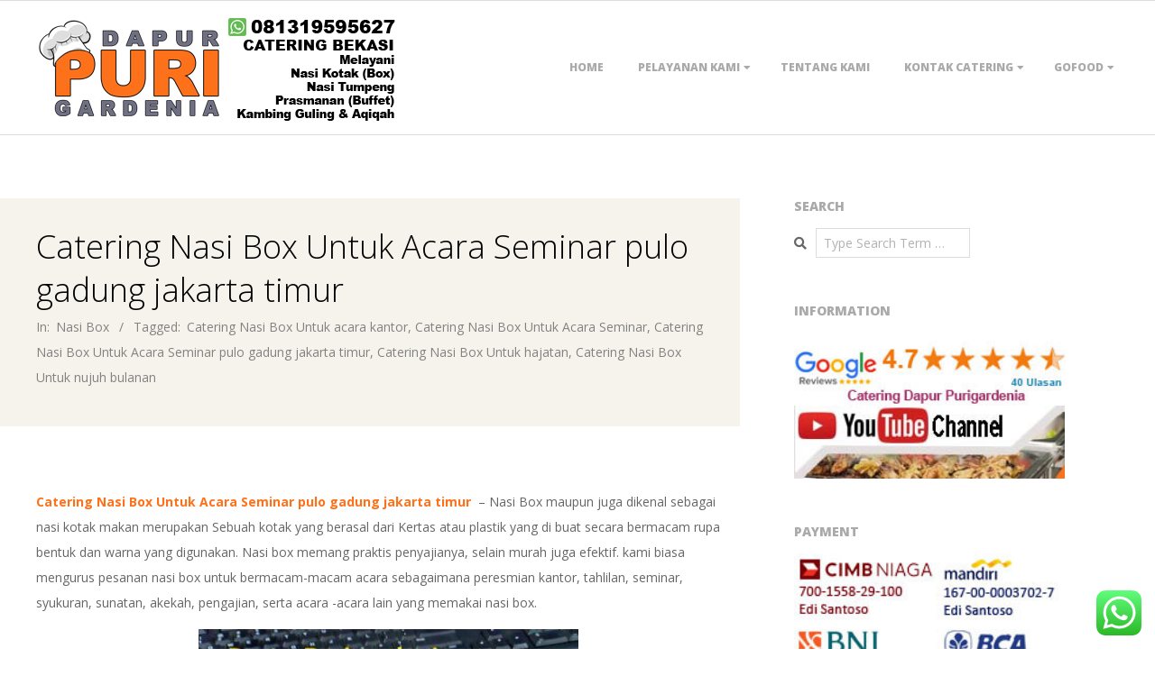

--- FILE ---
content_type: text/html; charset=UTF-8
request_url: https://dapurpurigardenia.com/catering-nasi-box-untuk-acara-seminar-pulo-gadung-jakarta-timur/
body_size: 95424
content:
<!DOCTYPE html>
<html dir="ltr" lang="id" xmlns:fb="https://www.facebook.com/2008/fbml" xmlns:addthis="https://www.addthis.com/help/api-spec"  prefix="og: https://ogp.me/ns#" class="no-js">

<head>
<script>
(()=>{var e={};e.g=function(){if("object"==typeof globalThis)return globalThis;try{return this||new Function("return this")()}catch(e){if("object"==typeof window)return window}}(),function({ampUrl:n,isCustomizePreview:t,isAmpDevMode:r,noampQueryVarName:o,noampQueryVarValue:s,disabledStorageKey:i,mobileUserAgents:a,regexRegex:c}){if("undefined"==typeof sessionStorage)return;const d=new RegExp(c);if(!a.some((e=>{const n=e.match(d);return!(!n||!new RegExp(n[1],n[2]).test(navigator.userAgent))||navigator.userAgent.includes(e)})))return;e.g.addEventListener("DOMContentLoaded",(()=>{const e=document.getElementById("amp-mobile-version-switcher");if(!e)return;e.hidden=!1;const n=e.querySelector("a[href]");n&&n.addEventListener("click",(()=>{sessionStorage.removeItem(i)}))}));const g=r&&["paired-browsing-non-amp","paired-browsing-amp"].includes(window.name);if(sessionStorage.getItem(i)||t||g)return;const u=new URL(location.href),m=new URL(n);m.hash=u.hash,u.searchParams.has(o)&&s===u.searchParams.get(o)?sessionStorage.setItem(i,"1"):m.href!==u.href&&(window.stop(),location.replace(m.href))}({"ampUrl":"https:\/\/dapurpurigardenia.com\/catering-nasi-box-untuk-acara-seminar-pulo-gadung-jakarta-timur\/amp\/","noampQueryVarName":"noamp","noampQueryVarValue":"mobile","disabledStorageKey":"amp_mobile_redirect_disabled","mobileUserAgents":["Mobile","Android","Silk\/","Kindle","BlackBerry","Opera Mini","Opera Mobi"],"regexRegex":"^\\\/((?:.|\\n)+)\\\/([i]*)$","isCustomizePreview":false,"isAmpDevMode":false})})();
</script>
<meta charset="UTF-8" />
<meta http-equiv="X-UA-Compatible" content="IE=edge,chrome=1"> <!-- Enable IE Highest available mode (compatibility mode); users with GCF will have page rendered using Google Chrome Frame -->
<title>Catering Nasi Box Untuk Acara Seminar pulo gadung jakarta timur | 081319595627 Catering Bekasi | Jakarta</title>

		<!-- All in One SEO 4.9.3 - aioseo.com -->
	<meta name="robots" content="max-image-preview:large" />
	<meta name="author" content="babayz"/>
	<meta name="google-site-verification" content="F6Vi66V5tPOCPAtjd2sV4aXG44HgKg672K_fbrCv5LA" />
	<meta name="msvalidate.01" content="5B520B86170BA0BCA92538EC8021A380" />
	<meta name="p:domain_verify" content="78296dd13b7a417c9f5661699e7e8684" />
	<meta name="keywords" content="catering nasi box untuk acara kantor,catering nasi box untuk acara seminar,catering nasi box untuk acara seminar pulo gadung jakarta timur,catering nasi box untuk hajatan,catering nasi box untuk nujuh bulanan" />
	<link rel="canonical" href="https://dapurpurigardenia.com/catering-nasi-box-untuk-acara-seminar-pulo-gadung-jakarta-timur/" />
	<meta name="generator" content="All in One SEO (AIOSEO) 4.9.3" />
		<meta property="og:locale" content="id_ID" />
		<meta property="og:site_name" content="Dapur Purigardenia" />
		<meta property="og:type" content="article" />
		<meta property="og:title" content="Catering Nasi Box Untuk Acara Seminar pulo gadung jakarta timur | 081319595627 Catering Bekasi | Jakarta" />
		<meta property="og:url" content="https://dapurpurigardenia.com/catering-nasi-box-untuk-acara-seminar-pulo-gadung-jakarta-timur/" />
		<meta property="fb:app_id" content="133873613904543" />
		<meta property="fb:admins" content="Dapur App" />
		<meta property="og:image" content="https://dapurpurigardenia.com/wp-content/uploads/2017/04/logo-kotak.png" />
		<meta property="og:image:secure_url" content="https://dapurpurigardenia.com/wp-content/uploads/2017/04/logo-kotak.png" />
		<meta property="og:image:width" content="200" />
		<meta property="og:image:height" content="200" />
		<meta property="article:published_time" content="2021-06-21T15:44:06+00:00" />
		<meta property="article:modified_time" content="2021-06-21T15:44:06+00:00" />
		<meta property="article:publisher" content="https://facebook.com/Dpurigardenia" />
		<meta name="twitter:card" content="summary" />
		<meta name="twitter:site" content="@Dpurigardenia" />
		<meta name="twitter:title" content="Catering Nasi Box Untuk Acara Seminar pulo gadung jakarta timur | 081319595627 Catering Bekasi | Jakarta" />
		<meta name="twitter:creator" content="@babayzgtl" />
		<meta name="twitter:image" content="https://dapurpurigardenia.com/wp-content/uploads/2017/04/logo-kotak.png" />
		<script type="application/ld+json" class="aioseo-schema">
			{"@context":"https:\/\/schema.org","@graph":[{"@type":"Article","@id":"https:\/\/dapurpurigardenia.com\/catering-nasi-box-untuk-acara-seminar-pulo-gadung-jakarta-timur\/#article","name":"Catering Nasi Box Untuk Acara Seminar pulo gadung jakarta timur | 081319595627 Catering Bekasi | Jakarta","headline":"Catering Nasi Box Untuk Acara Seminar pulo gadung jakarta timur","author":{"@id":"https:\/\/dapurpurigardenia.com\/author\/babayz\/#author"},"publisher":{"@id":"https:\/\/dapurpurigardenia.com\/#organization"},"image":{"@type":"ImageObject","url":"https:\/\/dapurpurigardenia.com\/wp-content\/uploads\/2020\/11\/Delivery-Nasi-Box-Online.jpg","@id":"https:\/\/dapurpurigardenia.com\/catering-nasi-box-untuk-acara-seminar-pulo-gadung-jakarta-timur\/#articleImage","width":1280,"height":1274,"caption":"Delivery Nasi Box Online"},"datePublished":"2021-06-21T15:44:06+07:00","dateModified":"2021-06-21T15:44:06+07:00","inLanguage":"id-ID","mainEntityOfPage":{"@id":"https:\/\/dapurpurigardenia.com\/catering-nasi-box-untuk-acara-seminar-pulo-gadung-jakarta-timur\/#webpage"},"isPartOf":{"@id":"https:\/\/dapurpurigardenia.com\/catering-nasi-box-untuk-acara-seminar-pulo-gadung-jakarta-timur\/#webpage"},"articleSection":"Nasi Box, Catering Nasi Box Untuk acara kantor, Catering Nasi Box Untuk Acara Seminar, Catering Nasi Box Untuk Acara Seminar pulo gadung jakarta timur, Catering Nasi Box Untuk hajatan, Catering Nasi Box Untuk nujuh bulanan"},{"@type":"BreadcrumbList","@id":"https:\/\/dapurpurigardenia.com\/catering-nasi-box-untuk-acara-seminar-pulo-gadung-jakarta-timur\/#breadcrumblist","itemListElement":[{"@type":"ListItem","@id":"https:\/\/dapurpurigardenia.com#listItem","position":1,"name":"Home","item":"https:\/\/dapurpurigardenia.com","nextItem":{"@type":"ListItem","@id":"https:\/\/dapurpurigardenia.com\/Pesan\/nasi-box\/#listItem","name":"Nasi Box"}},{"@type":"ListItem","@id":"https:\/\/dapurpurigardenia.com\/Pesan\/nasi-box\/#listItem","position":2,"name":"Nasi Box","item":"https:\/\/dapurpurigardenia.com\/Pesan\/nasi-box\/","nextItem":{"@type":"ListItem","@id":"https:\/\/dapurpurigardenia.com\/catering-nasi-box-untuk-acara-seminar-pulo-gadung-jakarta-timur\/#listItem","name":"Catering Nasi Box Untuk Acara Seminar pulo gadung jakarta timur"},"previousItem":{"@type":"ListItem","@id":"https:\/\/dapurpurigardenia.com#listItem","name":"Home"}},{"@type":"ListItem","@id":"https:\/\/dapurpurigardenia.com\/catering-nasi-box-untuk-acara-seminar-pulo-gadung-jakarta-timur\/#listItem","position":3,"name":"Catering Nasi Box Untuk Acara Seminar pulo gadung jakarta timur","previousItem":{"@type":"ListItem","@id":"https:\/\/dapurpurigardenia.com\/Pesan\/nasi-box\/#listItem","name":"Nasi Box"}}]},{"@type":"Organization","@id":"https:\/\/dapurpurigardenia.com\/#organization","name":"Dapur Purigardenia","description":"Catering Enak Dan Lezat","url":"https:\/\/dapurpurigardenia.com\/","telephone":"+6281319595627","logo":{"@type":"ImageObject","url":"https:\/\/dapurpurigardenia.com\/wp-content\/uploads\/2019\/01\/ads3.jpg","@id":"https:\/\/dapurpurigardenia.com\/catering-nasi-box-untuk-acara-seminar-pulo-gadung-jakarta-timur\/#organizationLogo","width":125,"height":125,"caption":"Catering Dapur Purigardenia"},"image":{"@id":"https:\/\/dapurpurigardenia.com\/catering-nasi-box-untuk-acara-seminar-pulo-gadung-jakarta-timur\/#organizationLogo"},"sameAs":["https:\/\/x.com\/Dpurigardenia","https:\/\/instagram.com\/Dpurigardenia","https:\/\/tiktok.com\/@Dpurigardenia","https:\/\/pinterest.com\/Dpurigardenia","https:\/\/www.youtube.com\/@DapurPurigardenia","https:\/\/linkedin.com\/in\/Dpurigardenia","https:\/\/tumblr.com\/Dpurigardenia"]},{"@type":"Person","@id":"https:\/\/dapurpurigardenia.com\/author\/babayz\/#author","url":"https:\/\/dapurpurigardenia.com\/author\/babayz\/","name":"babayz","image":{"@type":"ImageObject","@id":"https:\/\/dapurpurigardenia.com\/catering-nasi-box-untuk-acara-seminar-pulo-gadung-jakarta-timur\/#authorImage","url":"https:\/\/secure.gravatar.com\/avatar\/3e6068ace64f0540b72ba1aa0277d7f8ade6090c64f95f973cf56951397c5684?s=96&d=mm&r=g","width":96,"height":96,"caption":"babayz"},"sameAs":["https:\/\/twitter.com\/babayzgtl"]},{"@type":"WebPage","@id":"https:\/\/dapurpurigardenia.com\/catering-nasi-box-untuk-acara-seminar-pulo-gadung-jakarta-timur\/#webpage","url":"https:\/\/dapurpurigardenia.com\/catering-nasi-box-untuk-acara-seminar-pulo-gadung-jakarta-timur\/","name":"Catering Nasi Box Untuk Acara Seminar pulo gadung jakarta timur | 081319595627 Catering Bekasi | Jakarta","inLanguage":"id-ID","isPartOf":{"@id":"https:\/\/dapurpurigardenia.com\/#website"},"breadcrumb":{"@id":"https:\/\/dapurpurigardenia.com\/catering-nasi-box-untuk-acara-seminar-pulo-gadung-jakarta-timur\/#breadcrumblist"},"author":{"@id":"https:\/\/dapurpurigardenia.com\/author\/babayz\/#author"},"creator":{"@id":"https:\/\/dapurpurigardenia.com\/author\/babayz\/#author"},"datePublished":"2021-06-21T15:44:06+07:00","dateModified":"2021-06-21T15:44:06+07:00"},{"@type":"WebSite","@id":"https:\/\/dapurpurigardenia.com\/#website","url":"https:\/\/dapurpurigardenia.com\/","name":"081319595627 Catering Bekasi | Jakarta","description":"Catering Enak Dan Lezat","inLanguage":"id-ID","publisher":{"@id":"https:\/\/dapurpurigardenia.com\/#organization"}}]}
		</script>
		<!-- All in One SEO -->

<meta name="HandheldFriendly" content="True">
<meta name="MobileOptimized" content="767">
<meta name="viewport" content="width=device-width, initial-scale=1.0">
<meta name="template" content="Responsive Brix 4.12.1" />
<link rel='dns-prefetch' href='//fonts.googleapis.com' />
<link rel="alternate" type="application/rss+xml" title="081319595627 Catering Bekasi | Jakarta &raquo; Feed" href="https://dapurpurigardenia.com/feed/" />
<link rel="alternate" type="application/rss+xml" title="081319595627 Catering Bekasi | Jakarta &raquo; Umpan Komentar" href="https://dapurpurigardenia.com/comments/feed/" />
<link rel="alternate" type="application/rss+xml" title="081319595627 Catering Bekasi | Jakarta &raquo; Catering Nasi Box Untuk Acara Seminar pulo gadung jakarta timur Umpan Komentar" href="https://dapurpurigardenia.com/catering-nasi-box-untuk-acara-seminar-pulo-gadung-jakarta-timur/feed/" />
<link rel="pingback" href="https://dapurpurigardenia.com/xmlrpc.php" />
<link rel="profile" href="https://gmpg.org/xfn/11" />
<link rel="alternate" title="oEmbed (JSON)" type="application/json+oembed" href="https://dapurpurigardenia.com/wp-json/oembed/1.0/embed?url=https%3A%2F%2Fdapurpurigardenia.com%2Fcatering-nasi-box-untuk-acara-seminar-pulo-gadung-jakarta-timur%2F" />
<link rel="alternate" title="oEmbed (XML)" type="text/xml+oembed" href="https://dapurpurigardenia.com/wp-json/oembed/1.0/embed?url=https%3A%2F%2Fdapurpurigardenia.com%2Fcatering-nasi-box-untuk-acara-seminar-pulo-gadung-jakarta-timur%2F&#038;format=xml" />
<link rel="preload" href="https://dapurpurigardenia.com/wp-content/themes/responsive-brix/hoot/css/webfonts/fa-solid-900.woff2" as="font" crossorigin="anonymous">
<link rel="preload" href="https://dapurpurigardenia.com/wp-content/themes/responsive-brix/hoot/css/webfonts/fa-regular-400.woff2" as="font" crossorigin="anonymous">
<link rel="preload" href="https://dapurpurigardenia.com/wp-content/themes/responsive-brix/hoot/css/webfonts/fa-brands-400.woff2" as="font" crossorigin="anonymous">
		<!-- This site uses the Google Analytics by MonsterInsights plugin v9.11.1 - Using Analytics tracking - https://www.monsterinsights.com/ -->
							<script src="//www.googletagmanager.com/gtag/js?id=G-T6B23TV1GK"  data-cfasync="false" data-wpfc-render="false" async></script>
			<script data-cfasync="false" data-wpfc-render="false">
				var mi_version = '9.11.1';
				var mi_track_user = true;
				var mi_no_track_reason = '';
								var MonsterInsightsDefaultLocations = {"page_location":"https:\/\/dapurpurigardenia.com\/catering-nasi-box-untuk-acara-seminar-pulo-gadung-jakarta-timur\/"};
								if ( typeof MonsterInsightsPrivacyGuardFilter === 'function' ) {
					var MonsterInsightsLocations = (typeof MonsterInsightsExcludeQuery === 'object') ? MonsterInsightsPrivacyGuardFilter( MonsterInsightsExcludeQuery ) : MonsterInsightsPrivacyGuardFilter( MonsterInsightsDefaultLocations );
				} else {
					var MonsterInsightsLocations = (typeof MonsterInsightsExcludeQuery === 'object') ? MonsterInsightsExcludeQuery : MonsterInsightsDefaultLocations;
				}

								var disableStrs = [
										'ga-disable-G-T6B23TV1GK',
									];

				/* Function to detect opted out users */
				function __gtagTrackerIsOptedOut() {
					for (var index = 0; index < disableStrs.length; index++) {
						if (document.cookie.indexOf(disableStrs[index] + '=true') > -1) {
							return true;
						}
					}

					return false;
				}

				/* Disable tracking if the opt-out cookie exists. */
				if (__gtagTrackerIsOptedOut()) {
					for (var index = 0; index < disableStrs.length; index++) {
						window[disableStrs[index]] = true;
					}
				}

				/* Opt-out function */
				function __gtagTrackerOptout() {
					for (var index = 0; index < disableStrs.length; index++) {
						document.cookie = disableStrs[index] + '=true; expires=Thu, 31 Dec 2099 23:59:59 UTC; path=/';
						window[disableStrs[index]] = true;
					}
				}

				if ('undefined' === typeof gaOptout) {
					function gaOptout() {
						__gtagTrackerOptout();
					}
				}
								window.dataLayer = window.dataLayer || [];

				window.MonsterInsightsDualTracker = {
					helpers: {},
					trackers: {},
				};
				if (mi_track_user) {
					function __gtagDataLayer() {
						dataLayer.push(arguments);
					}

					function __gtagTracker(type, name, parameters) {
						if (!parameters) {
							parameters = {};
						}

						if (parameters.send_to) {
							__gtagDataLayer.apply(null, arguments);
							return;
						}

						if (type === 'event') {
														parameters.send_to = monsterinsights_frontend.v4_id;
							var hookName = name;
							if (typeof parameters['event_category'] !== 'undefined') {
								hookName = parameters['event_category'] + ':' + name;
							}

							if (typeof MonsterInsightsDualTracker.trackers[hookName] !== 'undefined') {
								MonsterInsightsDualTracker.trackers[hookName](parameters);
							} else {
								__gtagDataLayer('event', name, parameters);
							}
							
						} else {
							__gtagDataLayer.apply(null, arguments);
						}
					}

					__gtagTracker('js', new Date());
					__gtagTracker('set', {
						'developer_id.dZGIzZG': true,
											});
					if ( MonsterInsightsLocations.page_location ) {
						__gtagTracker('set', MonsterInsightsLocations);
					}
										__gtagTracker('config', 'G-T6B23TV1GK', {"forceSSL":"true","link_attribution":"true"} );
										window.gtag = __gtagTracker;										(function () {
						/* https://developers.google.com/analytics/devguides/collection/analyticsjs/ */
						/* ga and __gaTracker compatibility shim. */
						var noopfn = function () {
							return null;
						};
						var newtracker = function () {
							return new Tracker();
						};
						var Tracker = function () {
							return null;
						};
						var p = Tracker.prototype;
						p.get = noopfn;
						p.set = noopfn;
						p.send = function () {
							var args = Array.prototype.slice.call(arguments);
							args.unshift('send');
							__gaTracker.apply(null, args);
						};
						var __gaTracker = function () {
							var len = arguments.length;
							if (len === 0) {
								return;
							}
							var f = arguments[len - 1];
							if (typeof f !== 'object' || f === null || typeof f.hitCallback !== 'function') {
								if ('send' === arguments[0]) {
									var hitConverted, hitObject = false, action;
									if ('event' === arguments[1]) {
										if ('undefined' !== typeof arguments[3]) {
											hitObject = {
												'eventAction': arguments[3],
												'eventCategory': arguments[2],
												'eventLabel': arguments[4],
												'value': arguments[5] ? arguments[5] : 1,
											}
										}
									}
									if ('pageview' === arguments[1]) {
										if ('undefined' !== typeof arguments[2]) {
											hitObject = {
												'eventAction': 'page_view',
												'page_path': arguments[2],
											}
										}
									}
									if (typeof arguments[2] === 'object') {
										hitObject = arguments[2];
									}
									if (typeof arguments[5] === 'object') {
										Object.assign(hitObject, arguments[5]);
									}
									if ('undefined' !== typeof arguments[1].hitType) {
										hitObject = arguments[1];
										if ('pageview' === hitObject.hitType) {
											hitObject.eventAction = 'page_view';
										}
									}
									if (hitObject) {
										action = 'timing' === arguments[1].hitType ? 'timing_complete' : hitObject.eventAction;
										hitConverted = mapArgs(hitObject);
										__gtagTracker('event', action, hitConverted);
									}
								}
								return;
							}

							function mapArgs(args) {
								var arg, hit = {};
								var gaMap = {
									'eventCategory': 'event_category',
									'eventAction': 'event_action',
									'eventLabel': 'event_label',
									'eventValue': 'event_value',
									'nonInteraction': 'non_interaction',
									'timingCategory': 'event_category',
									'timingVar': 'name',
									'timingValue': 'value',
									'timingLabel': 'event_label',
									'page': 'page_path',
									'location': 'page_location',
									'title': 'page_title',
									'referrer' : 'page_referrer',
								};
								for (arg in args) {
																		if (!(!args.hasOwnProperty(arg) || !gaMap.hasOwnProperty(arg))) {
										hit[gaMap[arg]] = args[arg];
									} else {
										hit[arg] = args[arg];
									}
								}
								return hit;
							}

							try {
								f.hitCallback();
							} catch (ex) {
							}
						};
						__gaTracker.create = newtracker;
						__gaTracker.getByName = newtracker;
						__gaTracker.getAll = function () {
							return [];
						};
						__gaTracker.remove = noopfn;
						__gaTracker.loaded = true;
						window['__gaTracker'] = __gaTracker;
					})();
									} else {
										console.log("");
					(function () {
						function __gtagTracker() {
							return null;
						}

						window['__gtagTracker'] = __gtagTracker;
						window['gtag'] = __gtagTracker;
					})();
									}
			</script>
							<!-- / Google Analytics by MonsterInsights -->
		<style id='wp-img-auto-sizes-contain-inline-css'>
img:is([sizes=auto i],[sizes^="auto," i]){contain-intrinsic-size:3000px 1500px}
/*# sourceURL=wp-img-auto-sizes-contain-inline-css */
</style>
<link rel='stylesheet' id='ht_ctc_main_css-css' href='https://dapurpurigardenia.com/wp-content/plugins/click-to-chat-for-whatsapp/new/inc/assets/css/main.css?ver=4.35' media='all' />
<style id='wp-emoji-styles-inline-css'>

	img.wp-smiley, img.emoji {
		display: inline !important;
		border: none !important;
		box-shadow: none !important;
		height: 1em !important;
		width: 1em !important;
		margin: 0 0.07em !important;
		vertical-align: -0.1em !important;
		background: none !important;
		padding: 0 !important;
	}
/*# sourceURL=wp-emoji-styles-inline-css */
</style>
<style id='wp-block-library-inline-css'>
:root{--wp-block-synced-color:#7a00df;--wp-block-synced-color--rgb:122,0,223;--wp-bound-block-color:var(--wp-block-synced-color);--wp-editor-canvas-background:#ddd;--wp-admin-theme-color:#007cba;--wp-admin-theme-color--rgb:0,124,186;--wp-admin-theme-color-darker-10:#006ba1;--wp-admin-theme-color-darker-10--rgb:0,107,160.5;--wp-admin-theme-color-darker-20:#005a87;--wp-admin-theme-color-darker-20--rgb:0,90,135;--wp-admin-border-width-focus:2px}@media (min-resolution:192dpi){:root{--wp-admin-border-width-focus:1.5px}}.wp-element-button{cursor:pointer}:root .has-very-light-gray-background-color{background-color:#eee}:root .has-very-dark-gray-background-color{background-color:#313131}:root .has-very-light-gray-color{color:#eee}:root .has-very-dark-gray-color{color:#313131}:root .has-vivid-green-cyan-to-vivid-cyan-blue-gradient-background{background:linear-gradient(135deg,#00d084,#0693e3)}:root .has-purple-crush-gradient-background{background:linear-gradient(135deg,#34e2e4,#4721fb 50%,#ab1dfe)}:root .has-hazy-dawn-gradient-background{background:linear-gradient(135deg,#faaca8,#dad0ec)}:root .has-subdued-olive-gradient-background{background:linear-gradient(135deg,#fafae1,#67a671)}:root .has-atomic-cream-gradient-background{background:linear-gradient(135deg,#fdd79a,#004a59)}:root .has-nightshade-gradient-background{background:linear-gradient(135deg,#330968,#31cdcf)}:root .has-midnight-gradient-background{background:linear-gradient(135deg,#020381,#2874fc)}:root{--wp--preset--font-size--normal:16px;--wp--preset--font-size--huge:42px}.has-regular-font-size{font-size:1em}.has-larger-font-size{font-size:2.625em}.has-normal-font-size{font-size:var(--wp--preset--font-size--normal)}.has-huge-font-size{font-size:var(--wp--preset--font-size--huge)}:root .has-text-align-center{text-align:center}:root .has-text-align-left{text-align:left}:root .has-text-align-right{text-align:right}.has-fit-text{white-space:nowrap!important}#end-resizable-editor-section{display:none}.aligncenter{clear:both}.items-justified-left{justify-content:flex-start}.items-justified-center{justify-content:center}.items-justified-right{justify-content:flex-end}.items-justified-space-between{justify-content:space-between}.screen-reader-text{word-wrap:normal!important;border:0;clip-path:inset(50%);height:1px;margin:-1px;overflow:hidden;padding:0;position:absolute;width:1px}.screen-reader-text:focus{background-color:#ddd;clip-path:none;color:#444;display:block;font-size:1em;height:auto;left:5px;line-height:normal;padding:15px 23px 14px;text-decoration:none;top:5px;width:auto;z-index:100000}html :where(.has-border-color){border-style:solid}html :where([style*=border-top-color]){border-top-style:solid}html :where([style*=border-right-color]){border-right-style:solid}html :where([style*=border-bottom-color]){border-bottom-style:solid}html :where([style*=border-left-color]){border-left-style:solid}html :where([style*=border-width]){border-style:solid}html :where([style*=border-top-width]){border-top-style:solid}html :where([style*=border-right-width]){border-right-style:solid}html :where([style*=border-bottom-width]){border-bottom-style:solid}html :where([style*=border-left-width]){border-left-style:solid}html :where(img[class*=wp-image-]){height:auto;max-width:100%}:where(figure){margin:0 0 1em}html :where(.is-position-sticky){--wp-admin--admin-bar--position-offset:var(--wp-admin--admin-bar--height,0px)}@media screen and (max-width:600px){html :where(.is-position-sticky){--wp-admin--admin-bar--position-offset:0px}}

/*# sourceURL=wp-block-library-inline-css */
</style><style id='global-styles-inline-css'>
:root{--wp--preset--aspect-ratio--square: 1;--wp--preset--aspect-ratio--4-3: 4/3;--wp--preset--aspect-ratio--3-4: 3/4;--wp--preset--aspect-ratio--3-2: 3/2;--wp--preset--aspect-ratio--2-3: 2/3;--wp--preset--aspect-ratio--16-9: 16/9;--wp--preset--aspect-ratio--9-16: 9/16;--wp--preset--color--black: #000000;--wp--preset--color--cyan-bluish-gray: #abb8c3;--wp--preset--color--white: #ffffff;--wp--preset--color--pale-pink: #f78da7;--wp--preset--color--vivid-red: #cf2e2e;--wp--preset--color--luminous-vivid-orange: #ff6900;--wp--preset--color--luminous-vivid-amber: #fcb900;--wp--preset--color--light-green-cyan: #7bdcb5;--wp--preset--color--vivid-green-cyan: #00d084;--wp--preset--color--pale-cyan-blue: #8ed1fc;--wp--preset--color--vivid-cyan-blue: #0693e3;--wp--preset--color--vivid-purple: #9b51e0;--wp--preset--color--accent: #fd711a;--wp--preset--color--accent-font: #ffffff;--wp--preset--gradient--vivid-cyan-blue-to-vivid-purple: linear-gradient(135deg,rgb(6,147,227) 0%,rgb(155,81,224) 100%);--wp--preset--gradient--light-green-cyan-to-vivid-green-cyan: linear-gradient(135deg,rgb(122,220,180) 0%,rgb(0,208,130) 100%);--wp--preset--gradient--luminous-vivid-amber-to-luminous-vivid-orange: linear-gradient(135deg,rgb(252,185,0) 0%,rgb(255,105,0) 100%);--wp--preset--gradient--luminous-vivid-orange-to-vivid-red: linear-gradient(135deg,rgb(255,105,0) 0%,rgb(207,46,46) 100%);--wp--preset--gradient--very-light-gray-to-cyan-bluish-gray: linear-gradient(135deg,rgb(238,238,238) 0%,rgb(169,184,195) 100%);--wp--preset--gradient--cool-to-warm-spectrum: linear-gradient(135deg,rgb(74,234,220) 0%,rgb(151,120,209) 20%,rgb(207,42,186) 40%,rgb(238,44,130) 60%,rgb(251,105,98) 80%,rgb(254,248,76) 100%);--wp--preset--gradient--blush-light-purple: linear-gradient(135deg,rgb(255,206,236) 0%,rgb(152,150,240) 100%);--wp--preset--gradient--blush-bordeaux: linear-gradient(135deg,rgb(254,205,165) 0%,rgb(254,45,45) 50%,rgb(107,0,62) 100%);--wp--preset--gradient--luminous-dusk: linear-gradient(135deg,rgb(255,203,112) 0%,rgb(199,81,192) 50%,rgb(65,88,208) 100%);--wp--preset--gradient--pale-ocean: linear-gradient(135deg,rgb(255,245,203) 0%,rgb(182,227,212) 50%,rgb(51,167,181) 100%);--wp--preset--gradient--electric-grass: linear-gradient(135deg,rgb(202,248,128) 0%,rgb(113,206,126) 100%);--wp--preset--gradient--midnight: linear-gradient(135deg,rgb(2,3,129) 0%,rgb(40,116,252) 100%);--wp--preset--font-size--small: 13px;--wp--preset--font-size--medium: 20px;--wp--preset--font-size--large: 36px;--wp--preset--font-size--x-large: 42px;--wp--preset--spacing--20: 0.44rem;--wp--preset--spacing--30: 0.67rem;--wp--preset--spacing--40: 1rem;--wp--preset--spacing--50: 1.5rem;--wp--preset--spacing--60: 2.25rem;--wp--preset--spacing--70: 3.38rem;--wp--preset--spacing--80: 5.06rem;--wp--preset--shadow--natural: 6px 6px 9px rgba(0, 0, 0, 0.2);--wp--preset--shadow--deep: 12px 12px 50px rgba(0, 0, 0, 0.4);--wp--preset--shadow--sharp: 6px 6px 0px rgba(0, 0, 0, 0.2);--wp--preset--shadow--outlined: 6px 6px 0px -3px rgb(255, 255, 255), 6px 6px rgb(0, 0, 0);--wp--preset--shadow--crisp: 6px 6px 0px rgb(0, 0, 0);}:where(.is-layout-flex){gap: 0.5em;}:where(.is-layout-grid){gap: 0.5em;}body .is-layout-flex{display: flex;}.is-layout-flex{flex-wrap: wrap;align-items: center;}.is-layout-flex > :is(*, div){margin: 0;}body .is-layout-grid{display: grid;}.is-layout-grid > :is(*, div){margin: 0;}:where(.wp-block-columns.is-layout-flex){gap: 2em;}:where(.wp-block-columns.is-layout-grid){gap: 2em;}:where(.wp-block-post-template.is-layout-flex){gap: 1.25em;}:where(.wp-block-post-template.is-layout-grid){gap: 1.25em;}.has-black-color{color: var(--wp--preset--color--black) !important;}.has-cyan-bluish-gray-color{color: var(--wp--preset--color--cyan-bluish-gray) !important;}.has-white-color{color: var(--wp--preset--color--white) !important;}.has-pale-pink-color{color: var(--wp--preset--color--pale-pink) !important;}.has-vivid-red-color{color: var(--wp--preset--color--vivid-red) !important;}.has-luminous-vivid-orange-color{color: var(--wp--preset--color--luminous-vivid-orange) !important;}.has-luminous-vivid-amber-color{color: var(--wp--preset--color--luminous-vivid-amber) !important;}.has-light-green-cyan-color{color: var(--wp--preset--color--light-green-cyan) !important;}.has-vivid-green-cyan-color{color: var(--wp--preset--color--vivid-green-cyan) !important;}.has-pale-cyan-blue-color{color: var(--wp--preset--color--pale-cyan-blue) !important;}.has-vivid-cyan-blue-color{color: var(--wp--preset--color--vivid-cyan-blue) !important;}.has-vivid-purple-color{color: var(--wp--preset--color--vivid-purple) !important;}.has-black-background-color{background-color: var(--wp--preset--color--black) !important;}.has-cyan-bluish-gray-background-color{background-color: var(--wp--preset--color--cyan-bluish-gray) !important;}.has-white-background-color{background-color: var(--wp--preset--color--white) !important;}.has-pale-pink-background-color{background-color: var(--wp--preset--color--pale-pink) !important;}.has-vivid-red-background-color{background-color: var(--wp--preset--color--vivid-red) !important;}.has-luminous-vivid-orange-background-color{background-color: var(--wp--preset--color--luminous-vivid-orange) !important;}.has-luminous-vivid-amber-background-color{background-color: var(--wp--preset--color--luminous-vivid-amber) !important;}.has-light-green-cyan-background-color{background-color: var(--wp--preset--color--light-green-cyan) !important;}.has-vivid-green-cyan-background-color{background-color: var(--wp--preset--color--vivid-green-cyan) !important;}.has-pale-cyan-blue-background-color{background-color: var(--wp--preset--color--pale-cyan-blue) !important;}.has-vivid-cyan-blue-background-color{background-color: var(--wp--preset--color--vivid-cyan-blue) !important;}.has-vivid-purple-background-color{background-color: var(--wp--preset--color--vivid-purple) !important;}.has-black-border-color{border-color: var(--wp--preset--color--black) !important;}.has-cyan-bluish-gray-border-color{border-color: var(--wp--preset--color--cyan-bluish-gray) !important;}.has-white-border-color{border-color: var(--wp--preset--color--white) !important;}.has-pale-pink-border-color{border-color: var(--wp--preset--color--pale-pink) !important;}.has-vivid-red-border-color{border-color: var(--wp--preset--color--vivid-red) !important;}.has-luminous-vivid-orange-border-color{border-color: var(--wp--preset--color--luminous-vivid-orange) !important;}.has-luminous-vivid-amber-border-color{border-color: var(--wp--preset--color--luminous-vivid-amber) !important;}.has-light-green-cyan-border-color{border-color: var(--wp--preset--color--light-green-cyan) !important;}.has-vivid-green-cyan-border-color{border-color: var(--wp--preset--color--vivid-green-cyan) !important;}.has-pale-cyan-blue-border-color{border-color: var(--wp--preset--color--pale-cyan-blue) !important;}.has-vivid-cyan-blue-border-color{border-color: var(--wp--preset--color--vivid-cyan-blue) !important;}.has-vivid-purple-border-color{border-color: var(--wp--preset--color--vivid-purple) !important;}.has-vivid-cyan-blue-to-vivid-purple-gradient-background{background: var(--wp--preset--gradient--vivid-cyan-blue-to-vivid-purple) !important;}.has-light-green-cyan-to-vivid-green-cyan-gradient-background{background: var(--wp--preset--gradient--light-green-cyan-to-vivid-green-cyan) !important;}.has-luminous-vivid-amber-to-luminous-vivid-orange-gradient-background{background: var(--wp--preset--gradient--luminous-vivid-amber-to-luminous-vivid-orange) !important;}.has-luminous-vivid-orange-to-vivid-red-gradient-background{background: var(--wp--preset--gradient--luminous-vivid-orange-to-vivid-red) !important;}.has-very-light-gray-to-cyan-bluish-gray-gradient-background{background: var(--wp--preset--gradient--very-light-gray-to-cyan-bluish-gray) !important;}.has-cool-to-warm-spectrum-gradient-background{background: var(--wp--preset--gradient--cool-to-warm-spectrum) !important;}.has-blush-light-purple-gradient-background{background: var(--wp--preset--gradient--blush-light-purple) !important;}.has-blush-bordeaux-gradient-background{background: var(--wp--preset--gradient--blush-bordeaux) !important;}.has-luminous-dusk-gradient-background{background: var(--wp--preset--gradient--luminous-dusk) !important;}.has-pale-ocean-gradient-background{background: var(--wp--preset--gradient--pale-ocean) !important;}.has-electric-grass-gradient-background{background: var(--wp--preset--gradient--electric-grass) !important;}.has-midnight-gradient-background{background: var(--wp--preset--gradient--midnight) !important;}.has-small-font-size{font-size: var(--wp--preset--font-size--small) !important;}.has-medium-font-size{font-size: var(--wp--preset--font-size--medium) !important;}.has-large-font-size{font-size: var(--wp--preset--font-size--large) !important;}.has-x-large-font-size{font-size: var(--wp--preset--font-size--x-large) !important;}
/*# sourceURL=global-styles-inline-css */
</style>

<style id='classic-theme-styles-inline-css'>
.wp-block-button__link{background-color:#32373c;border-radius:9999px;box-shadow:none;color:#fff;font-size:1.125em;padding:calc(.667em + 2px) calc(1.333em + 2px);text-decoration:none}.wp-block-file__button{background:#32373c;color:#fff}.wp-block-accordion-heading{margin:0}.wp-block-accordion-heading__toggle{background-color:inherit!important;color:inherit!important}.wp-block-accordion-heading__toggle:not(:focus-visible){outline:none}.wp-block-accordion-heading__toggle:focus,.wp-block-accordion-heading__toggle:hover{background-color:inherit!important;border:none;box-shadow:none;color:inherit;padding:var(--wp--preset--spacing--20,1em) 0;text-decoration:none}.wp-block-accordion-heading__toggle:focus-visible{outline:auto;outline-offset:0}
/*# sourceURL=https://dapurpurigardenia.com/wp-content/plugins/gutenberg/build/styles/block-library/classic.css */
</style>
<link rel='stylesheet' id='page-list-style-css' href='https://dapurpurigardenia.com/wp-content/plugins/page-list/css/page-list.css?ver=5.9' media='all' />
<link rel='stylesheet' id='owl.carousel.css-css' href='https://dapurpurigardenia.com/wp-content/plugins/relevant/css/owl.carousel.css?ver=1.4.5' media='all' />
<link rel='stylesheet' id='owl.theme.default.css-css' href='https://dapurpurigardenia.com/wp-content/plugins/relevant/css/owl.theme.default.css?ver=1.4.5' media='all' />
<link rel='stylesheet' id='dashicons-css' href='https://dapurpurigardenia.com/wp-includes/css/dashicons.min.css?ver=6.9' media='all' />
<link rel='stylesheet' id='rltdpstsplgn_stylesheet-css' href='https://dapurpurigardenia.com/wp-content/plugins/relevant/css/style.css?ver=1.4.5' media='all' />
<style id='rltdpstsplgn_stylesheet-inline-css'>

			.rltdpstsplgn-featured-post-block {
				background-color: #f3f3f3;
				width: 100%;
			}
			.rltdpstsplgn-featured-post-block article {
				background-color: #f3f3f3;
				width: 960%;
			}
			.rltdpstsplgn-featured-posts .rltdpstsplgn_posts_title a {
				color: #777b7e !important;
			}
			.rltdpstsplgn-featured-posts .entry-content {
				color: #777b7e !important;
			}
			.rltdpstsplgn-featured-posts .entry-content .more-link {
				color: #777b7e!important;
			}
/*# sourceURL=rltdpstsplgn_stylesheet-inline-css */
</style>
<link crossorigin="anonymous" rel='stylesheet' id='hoot-google-fonts-css' href='//fonts.googleapis.com/css?family=Open+Sans%3A300%2C400%2C400i%2C700%2C700i%2C800&#038;subset=latin' media='all' />
<link rel='stylesheet' id='gallery-css' href='https://dapurpurigardenia.com/wp-content/themes/responsive-brix/hoot/css/gallery.css?ver=6.9' media='all' />
<link rel='stylesheet' id='font-awesome-css' href='https://dapurpurigardenia.com/wp-content/themes/responsive-brix/hoot/css/font-awesome.css?ver=5.15.4' media='all' />
<link rel='stylesheet' id='hoot-style-css' href='https://dapurpurigardenia.com/wp-content/themes/responsive-brix/style.css?ver=4.12.1' media='all' />
<link rel='stylesheet' id='hoot-wpblocks-css' href='https://dapurpurigardenia.com/wp-content/themes/responsive-brix/hoot-theme/blocks/wpblocks.css?ver=4.12.1' media='all' />
<style id='hoot-wpblocks-inline-css'>
.hgrid {
	max-width: 1260px;
} 
a {
	color: #fd711a;
} 
.accent-typo {
	background: #fd711a;
	color: #ffffff;
} 
.accent-typo a, .accent-typo a:hover, .accent-typo h1, .accent-typo h2, .accent-typo h3, .accent-typo h4, .accent-typo h5, .accent-typo h6, .accent-typo .title {
	color: #ffffff;
} 
input[type="submit"], #submit, .button {
	background: #fd711a;
	color: #ffffff;
} 
input[type="submit"]:hover, #submit:hover, .button:hover, input[type="submit"]:focus, #submit:focus, .button:focus {
	background: #e46617;
	color: #ffffff;
} 
h1, h2, h3, h4, h5, h6, .title, .titlefont {
	font-family: "Open Sans", sans-serif;
	font-weight: 300;
	color: #000000;
} 
body {
	background-color: #ffffff;
} 
#header:before, #site-logo {
	background: none;
} 
#header, #branding, #header-aside {
	background: none;
} 
#site-logo #site-title, #site-logo #site-description {
	color: #fd711a;
} 
.site-logo-with-icon #site-title i {
	font-size: 50px;
} 
.site-logo-mixed-image, .site-logo-mixed-image img {
	max-width: 200px;
} 
.lSSlideOuter .lSPager.lSpg > li:hover a, .lSSlideOuter .lSPager.lSpg > li.active a {
	background-color: #fd711a;
} 
#infinite-handle span,.lrm-form a.button, .lrm-form button, .lrm-form button[type=submit], .lrm-form #buddypress input[type=submit], .lrm-form input[type=submit] {
	background: #fd711a;
	color: #ffffff;
} 
.woocommerce nav.woocommerce-pagination ul li a:focus, .woocommerce nav.woocommerce-pagination ul li a:hover {
	color: #fd711a;
} 
:root .has-accent-color,.is-style-outline>.wp-block-button__link:not(.has-text-color), .wp-block-button__link.is-style-outline:not(.has-text-color) {
	color: #fd711a;
} 
:root .has-accent-background-color,.wp-block-button__link,.wp-block-button__link:hover,.wp-block-search__button,.wp-block-search__button:hover, .wp-block-file__button,.wp-block-file__button:hover {
	background: #fd711a;
} 
:root .has-accent-font-color,.wp-block-button__link,.wp-block-button__link:hover,.wp-block-search__button,.wp-block-search__button:hover, .wp-block-file__button,.wp-block-file__button:hover {
	color: #ffffff;
} 
:root .has-accent-font-background-color {
	background: #ffffff;
}
/*# sourceURL=hoot-wpblocks-inline-css */
</style>
<link rel='stylesheet' id='addthis_all_pages-css' href='https://dapurpurigardenia.com/wp-content/plugins/addthis/frontend/build/addthis_wordpress_public.min.css?ver=6.9' media='all' />
<script src="https://dapurpurigardenia.com/wp-includes/js/jquery/jquery.min.js?ver=3.7.1" id="jquery-core-js"></script>
<script src="https://dapurpurigardenia.com/wp-includes/js/jquery/jquery-migrate.min.js?ver=3.4.1" id="jquery-migrate-js"></script>
<script src="https://dapurpurigardenia.com/wp-content/plugins/google-analytics-for-wordpress/assets/js/frontend-gtag.min.js?ver=9.11.1" id="monsterinsights-frontend-script-js" async data-wp-strategy="async"></script>
<script data-cfasync="false" data-wpfc-render="false" id='monsterinsights-frontend-script-js-extra'>var monsterinsights_frontend = {"js_events_tracking":"true","download_extensions":"doc,pdf,ppt,zip,xls,docx,pptx,xlsx","inbound_paths":"[{\"path\":\"\\\/go\\\/\",\"label\":\"affiliate\"},{\"path\":\"\\\/recommend\\\/\",\"label\":\"affiliate\"}]","home_url":"https:\/\/dapurpurigardenia.com","hash_tracking":"false","v4_id":"G-T6B23TV1GK"};</script>
<script src="https://dapurpurigardenia.com/wp-content/themes/responsive-brix/js/modernizr.custom.js?ver=2.8.3" id="modernizr-js"></script>
<link rel="https://api.w.org/" href="https://dapurpurigardenia.com/wp-json/" /><link rel="alternate" title="JSON" type="application/json" href="https://dapurpurigardenia.com/wp-json/wp/v2/posts/1619" /><link rel="EditURI" type="application/rsd+xml" title="RSD" href="https://dapurpurigardenia.com/xmlrpc.php?rsd" />
<meta name="generator" content="WordPress 6.9" />
<link rel='shortlink' href='https://dapurpurigardenia.com/?p=1619' />
<link rel="alternate" type="text/html" media="only screen and (max-width: 640px)" href="https://dapurpurigardenia.com/catering-nasi-box-untuk-acara-seminar-pulo-gadung-jakarta-timur/amp/"><link rel="amphtml" href="https://dapurpurigardenia.com/catering-nasi-box-untuk-acara-seminar-pulo-gadung-jakarta-timur/amp/"><style>#amp-mobile-version-switcher{left:0;position:absolute;width:100%;z-index:100}#amp-mobile-version-switcher>a{background-color:#444;border:0;color:#eaeaea;display:block;font-family:-apple-system,BlinkMacSystemFont,Segoe UI,Roboto,Oxygen-Sans,Ubuntu,Cantarell,Helvetica Neue,sans-serif;font-size:16px;font-weight:600;padding:15px 0;text-align:center;-webkit-text-decoration:none;text-decoration:none}#amp-mobile-version-switcher>a:active,#amp-mobile-version-switcher>a:focus,#amp-mobile-version-switcher>a:hover{-webkit-text-decoration:underline;text-decoration:underline}</style><script data-cfasync="false" type="text/javascript">if (window.addthis_product === undefined) { window.addthis_product = "wpp"; } if (window.wp_product_version === undefined) { window.wp_product_version = "wpp-6.2.7"; } if (window.addthis_share === undefined) { window.addthis_share = {}; } if (window.addthis_config === undefined) { window.addthis_config = {"data_track_clickback":true,"ignore_server_config":true,"ui_atversion":300}; } if (window.addthis_layers === undefined) { window.addthis_layers = {}; } if (window.addthis_layers_tools === undefined) { window.addthis_layers_tools = [{"sharetoolbox":{"numPreferredServices":5,"counts":"one","size":"32px","style":"fixed","shareCountThreshold":0,"elements":".addthis_inline_share_toolbox_below,.at-below-post-homepage,.at-below-post-arch-page,.at-below-post-cat-page,.at-below-post,.at-below-post-page"}},{"share":{"counts":"none","numPreferredServices":5,"mobile":false,"position":"left","theme":"transparent"}},{"sharedock":{"counts":"one","numPreferredServices":4,"mobileButtonSize":"large","position":"bottom","theme":"transparent"}}]; } else { window.addthis_layers_tools.push({"sharetoolbox":{"numPreferredServices":5,"counts":"one","size":"32px","style":"fixed","shareCountThreshold":0,"elements":".addthis_inline_share_toolbox_below,.at-below-post-homepage,.at-below-post-arch-page,.at-below-post-cat-page,.at-below-post,.at-below-post-page"}}); window.addthis_layers_tools.push({"share":{"counts":"none","numPreferredServices":5,"mobile":false,"position":"left","theme":"transparent"}}); window.addthis_layers_tools.push({"sharedock":{"counts":"one","numPreferredServices":4,"mobileButtonSize":"large","position":"bottom","theme":"transparent"}});  } if (window.addthis_plugin_info === undefined) { window.addthis_plugin_info = {"info_status":"enabled","cms_name":"WordPress","plugin_name":"Share Buttons by AddThis","plugin_version":"6.2.7","plugin_mode":"WordPress","anonymous_profile_id":"wp-2d207083a8259ca831aff6f80c7554bc","page_info":{"template":"posts","post_type":""},"sharing_enabled_on_post_via_metabox":false}; } 
                    (function() {
                      var first_load_interval_id = setInterval(function () {
                        if (typeof window.addthis !== 'undefined') {
                          window.clearInterval(first_load_interval_id);
                          if (typeof window.addthis_layers !== 'undefined' && Object.getOwnPropertyNames(window.addthis_layers).length > 0) {
                            window.addthis.layers(window.addthis_layers);
                          }
                          if (Array.isArray(window.addthis_layers_tools)) {
                            for (i = 0; i < window.addthis_layers_tools.length; i++) {
                              window.addthis.layers(window.addthis_layers_tools[i]);
                            }
                          }
                        }
                     },1000)
                    }());
                </script> <script data-cfasync="false" type="text/javascript" src="https://s7.addthis.com/js/300/addthis_widget.js#pubid=ra-58f5d5ac61990095" async="async"></script><link rel="icon" href="https://dapurpurigardenia.com/wp-content/uploads/2017/04/favicon.png" sizes="32x32" />
<link rel="icon" href="https://dapurpurigardenia.com/wp-content/uploads/2017/04/favicon.png" sizes="192x192" />
<link rel="apple-touch-icon" href="https://dapurpurigardenia.com/wp-content/uploads/2017/04/favicon.png" />
<meta name="msapplication-TileImage" content="https://dapurpurigardenia.com/wp-content/uploads/2017/04/favicon.png" />
</head>

<body data-rsssl=1 class="wordpress ltr id id-id parent-theme y2026 m01 d29 h08 thursday logged-out singular singular-post singular-post-1619 responsive-brix rltdpstsplgn_responsive-brix" dir="ltr">

	
	<a href="#main" class="screen-reader-text">Skip to content</a>

	<div id="page-wrapper" class=" site-stretch page-wrapper sitewrap-wide-right sidebarsN sidebars1 hoot-cf7-style hoot-mapp-style hoot-jetpack-style">

		
		<header id="header" class="site-header" role="banner" itemscope="itemscope" itemtype="https://schema.org/WPHeader">
			<div class="hgrid">
				<div class="table hgrid-span-12">
						<div id="branding" class="branding table-cell-mid">
		<div id="site-logo" class="accent-typo site-logo-image">
			<div id="site-logo-image"><div id="site-title" class="site-title title" itemprop="headline"><a href="https://dapurpurigardenia.com/" class="custom-logo-link" rel="home"><img width="400" height="120" src="https://dapurpurigardenia.com/wp-content/uploads/2019/01/cropped-logo-katering.png" class="custom-logo" alt="081319595627 Catering Bekasi | Jakarta" decoding="async" srcset="https://dapurpurigardenia.com/wp-content/uploads/2019/01/cropped-logo-katering.png 400w, https://dapurpurigardenia.com/wp-content/uploads/2019/01/cropped-logo-katering-300x90.png 300w" sizes="(max-width: 400px) 100vw, 400px" /></a><div style="clip: rect(1px, 1px, 1px, 1px); clip-path: inset(50%); height: 1px; width: 1px; margin: -1px; overflow: hidden; position: absolute !important;">081319595627 Catering Bekasi | Jakarta</div></div></div>		</div>
	</div><!-- #branding -->
		<div id="header-aside" class=" header-aside table-cell-mid">
			<div class="screen-reader-text">Primary Navigation Menu</div>
	<nav id="menu-primary" class="menu nav-menu menu-primary mobilemenu-fixed mobilesubmenu-click" role="navigation" aria-label="Primary Navigation Menu" itemscope="itemscope" itemtype="https://schema.org/SiteNavigationElement">
		<a class="menu-toggle" href="#"><span class="menu-toggle-text">Menu</span><i class="fas fa-bars"></i></a>

		<ul id="menu-primary-items" class="menu-items sf-menu menu"><li id="menu-item-51" class="menu-item menu-item-type-post_type menu-item-object-page menu-item-home menu-item-51"><a href="https://dapurpurigardenia.com/">Home</a></li>
<li id="menu-item-639" class="menu-item menu-item-type-post_type menu-item-object-page menu-item-has-children menu-item-639"><a href="https://dapurpurigardenia.com/pelayanan-kami/">Pelayanan Kami</a>
<ul class="sub-menu">
	<li id="menu-item-57" class="menu-item menu-item-type-post_type menu-item-object-page menu-item-57"><a href="https://dapurpurigardenia.com/nasi-box/">Nasi Box</a></li>
	<li id="menu-item-1931" class="menu-item menu-item-type-post_type menu-item-object-page menu-item-1931"><a href="https://dapurpurigardenia.com/nasi-box-tradisional/">Nasi Box Tradisional</a></li>
	<li id="menu-item-58" class="menu-item menu-item-type-post_type menu-item-object-page menu-item-58"><a href="https://dapurpurigardenia.com/nasi-tumpeng/">Nasi Tumpeng</a></li>
	<li id="menu-item-1345" class="menu-item menu-item-type-post_type menu-item-object-page menu-item-1345"><a href="https://dapurpurigardenia.com/tumpeng-mini/">Nasi Tumpeng Mini</a></li>
	<li id="menu-item-56" class="menu-item menu-item-type-post_type menu-item-object-page menu-item-56"><a href="https://dapurpurigardenia.com/kue-basah/">Coffee Break</a></li>
	<li id="menu-item-146" class="menu-item menu-item-type-post_type menu-item-object-page menu-item-146"><a href="https://dapurpurigardenia.com/prasmanan-buffet/">Prasmanan</a></li>
	<li id="menu-item-873" class="menu-item menu-item-type-post_type menu-item-object-page menu-item-873"><a href="https://dapurpurigardenia.com/aqiqah/">Aqiqah</a></li>
	<li id="menu-item-715" class="menu-item menu-item-type-post_type menu-item-object-page menu-item-715"><a href="https://dapurpurigardenia.com/kambing-guling/">Kambing Guling</a></li>
</ul>
</li>
<li id="menu-item-640" class="menu-item menu-item-type-post_type menu-item-object-page menu-item-640"><a href="https://dapurpurigardenia.com/tentang-kami/">Tentang Kami</a></li>
<li id="menu-item-642" class="menu-item menu-item-type-post_type menu-item-object-page menu-item-has-children menu-item-642"><a href="https://dapurpurigardenia.com/kontak/">Kontak Catering</a>
<ul class="sub-menu">
	<li id="menu-item-643" class="menu-item menu-item-type-post_type menu-item-object-page menu-item-643"><a href="https://dapurpurigardenia.com/cara-pesan/">Cara Pesan Catering</a></li>
	<li id="menu-item-641" class="menu-item menu-item-type-post_type menu-item-object-page menu-item-641"><a href="https://dapurpurigardenia.com/pelanggan-setia/">Pelanggan Setia</a></li>
</ul>
</li>
<li id="menu-item-1530" class="menu-item menu-item-type-post_type menu-item-object-page menu-item-has-children menu-item-1530"><a href="https://dapurpurigardenia.com/gofood/">Gofood</a>
<ul class="sub-menu">
	<li id="menu-item-1513" class="menu-item menu-item-type-post_type menu-item-object-page menu-item-1513"><a href="https://dapurpurigardenia.com/salad-buah-dan-sayur/">Salad Buah dan Sayur</a></li>
	<li id="menu-item-1531" class="menu-item menu-item-type-post_type menu-item-object-page menu-item-1531"><a href="https://dapurpurigardenia.com/ayam-geprek/">Ayam Geprek</a></li>
</ul>
</li>
</ul>
	</nav><!-- #menu-primary -->
		</div>
					</div>
			</div>
		</header><!-- #header -->

		<div id="main" class=" main">
			

<div class="hgrid main-content-grid">

	
	<main id="content" class="content  hgrid-span-8 has-sidebar layout-wide-right " role="main">

		
				<div id="loop-meta" class="loop-meta-wrap pageheader-bg-default">
					<div class="hgrid">

						<div class="loop-meta  hgrid-span-12" itemscope="itemscope" itemtype="https://schema.org/WebPageElement">
							<div class="entry-header">

																<h1 class="loop-title entry-title" itemprop="headline">Catering Nasi Box Untuk Acara Seminar pulo gadung jakarta timur</h1>

								<div class="loop-description" itemprop="text"><div class="entry-byline"> <div class="entry-byline-block entry-byline-cats"> <span class="entry-byline-label">In:</span> <a href="https://dapurpurigardenia.com/Pesan/nasi-box/" rel="category tag">Nasi Box</a> </div> <div class="entry-byline-block entry-byline-tags"> <span class="entry-byline-label">Tagged:</span> <a href="https://dapurpurigardenia.com/Catering/catering-nasi-box-untuk-acara-kantor/" rel="tag">Catering Nasi Box Untuk acara kantor</a>, <a href="https://dapurpurigardenia.com/Catering/catering-nasi-box-untuk-acara-seminar/" rel="tag">Catering Nasi Box Untuk Acara Seminar</a>, <a href="https://dapurpurigardenia.com/Catering/catering-nasi-box-untuk-acara-seminar-pulo-gadung-jakarta-timur/" rel="tag">Catering Nasi Box Untuk Acara Seminar pulo gadung jakarta timur</a>, <a href="https://dapurpurigardenia.com/Catering/catering-nasi-box-untuk-hajatan/" rel="tag">Catering Nasi Box Untuk hajatan</a>, <a href="https://dapurpurigardenia.com/Catering/catering-nasi-box-untuk-nujuh-bulanan/" rel="tag">Catering Nasi Box Untuk nujuh bulanan</a> </div></div><!-- .entry-byline --></div><!-- .loop-description -->
							</div><!-- .entry-header -->
						</div><!-- .loop-meta -->

					</div>
				</div>

			
			<div id="content-wrap">

				
	<article id="post-1619" class="entry post publish author-babayz post-1619 format-standard category-nasi-box post_tag-catering-nasi-box-untuk-acara-kantor post_tag-catering-nasi-box-untuk-acara-seminar post_tag-catering-nasi-box-untuk-acara-seminar-pulo-gadung-jakarta-timur post_tag-catering-nasi-box-untuk-hajatan post_tag-catering-nasi-box-untuk-nujuh-bulanan" itemscope="itemscope" itemtype="https://schema.org/BlogPosting" itemprop="blogPost">

		<div class="entry-featured-img-wrap"></div>
		<div class="entry-content" itemprop="articleBody">

			<div class="entry-the-content">
				<div class="at-above-post addthis_tool" data-url="https://dapurpurigardenia.com/catering-nasi-box-untuk-acara-seminar-pulo-gadung-jakarta-timur/"></div><p><strong><a class="permalinker_link " href="https://dapurpurigardenia.com/">Catering Nasi Box Untuk Acara Seminar pulo gadung jakarta timur</a> </strong> – Nasi Box maupun juga dikenal sebagai nasi kotak makan merupakan Sebuah kotak yang berasal dari Kertas atau plastik yang di buat secara bermacam rupa bentuk dan warna yang digunakan. Nasi box memang praktis penyajianya, selain murah juga efektif. kami biasa mengurus pesanan nasi box untuk bermacam-macam acara sebagaimana peresmian kantor, tahlilan, seminar, syukuran, sunatan, akekah, pengajian, serta acara -acara lain yang memakai nasi box.<span id="more-32532"></span></p>
<figure id="attachment_1546" class="wp-caption aligncenter" style="max-width: 421px"><a href="https://dapurpurigardenia.com/wp-content/uploads/2020/11/Delivery-Nasi-Box-Online.jpg"><img fetchpriority="high" decoding="async" class=" wp-image-1546" src="https://dapurpurigardenia.com/wp-content/uploads/2020/11/Delivery-Nasi-Box-Online-1024x1019.jpg" alt="Delivery Nasi Box Online" width="421" height="419" srcset="https://dapurpurigardenia.com/wp-content/uploads/2020/11/Delivery-Nasi-Box-Online-1024x1019.jpg 1024w, https://dapurpurigardenia.com/wp-content/uploads/2020/11/Delivery-Nasi-Box-Online-300x300.jpg 300w, https://dapurpurigardenia.com/wp-content/uploads/2020/11/Delivery-Nasi-Box-Online-150x150.jpg 150w, https://dapurpurigardenia.com/wp-content/uploads/2020/11/Delivery-Nasi-Box-Online-768x764.jpg 768w, https://dapurpurigardenia.com/wp-content/uploads/2020/11/Delivery-Nasi-Box-Online-80x80.jpg 80w, https://dapurpurigardenia.com/wp-content/uploads/2020/11/Delivery-Nasi-Box-Online-425x423.jpg 425w, https://dapurpurigardenia.com/wp-content/uploads/2020/11/Delivery-Nasi-Box-Online-60x60.jpg 60w, https://dapurpurigardenia.com/wp-content/uploads/2020/11/Delivery-Nasi-Box-Online.jpg 1280w" sizes="(max-width: 421px) 100vw, 421px" /></a><figcaption class="wp-caption-text">Delivery Nasi Box Online</figcaption></figure>
<h2>Catering Nasi Box Untuk Acara Seminar pulo gadung jakarta timur</h2>
<p><a class="permalinker_link " href="https://dapurpurigardenia.com/nasi-box/">Catering Nasi Box Untuk Acara Seminar pulo gadung jakarta timur</a>  – yang di dipadukan secara bermacam-macam lauk dan sayuran khas nusantara selalu datang sebagai santapan utama indah dirumah, di kantor ataupun di acara-acara tertentu. Secara bertumbuhnya populasi manusia pada Indonesia, terutama di ibukota Jakarta yang semakin beku oleh manusia juga beku dengan kesibukan nya luar biasa menjadikan mereka sulit untuk pergi mencari konsumsi acara yang cocok dengan keinginan Anda. Terutama kira Anda yang hanya menyimpan waktu sedikit untuk keperluan acara anda.</p>
<p>Alasan tersebut memproduksi kami catering datang untuk menjadi solusinya, kami hadir melayani nasi box area babelan kota, Bekasi, Jakarta dan sekitarnya.</p>
<p>Nasi box ini sungguh kami pastikan mutunya serta bahan-bahan masakan atau pun wadah penyajian yang digunakannya. Beragam menu nasi kotak yang kami sajikan melalui paket nasi box, seperti Nasi kuning, Nasi langgit, Nasi pecel, Nasi urap, Nasi gudeg, Nasi uduk dan berbagai menu yang lainnya.</p>
<h3>Catering Nasi Box Untuk Acara Seminar pulo gadung jakarta timur</h3>
<p>Superioritas dari catering dapur purigardenia yang lainnya adalah harga nasi box yang kita sajikan terbilang murah, terbukti hingga saat ini pun banyak pelanggan yang sering membeli nasi box kita ini. Ditambah dengan menu tradisional pada hari-hari khusus atau hari istimewa, abdi akan memberikan sentuhan ataupun menyajikan nasi box ini dengan sangat tradisional agar budaya Indonesia tetap ada.</p>
<p>Dari pilihan, bentuk kemasan tersebut hingga rasa makanan yang tradisional yang kudu tetap terus terjaga secara baik walau kami melepaskan kepraktisan dalam setiap acara istimewa Anda. Pemesanan nasi kotak melalui website catering dapur purigardenia jelas akan mempermudah Anda dalam pemesanan Nasi Kotak (Box), Nasi Tumpeng, Tumpeng Mini, Coffee Break, Prasmanan (buffet), Pernikahan, Kambing Guling, Aqiqah dan Catering Harian/ Perusahaan.</p>
<div class="rltdpstsplgn-featured-post-block"></div><!-- AddThis Advanced Settings above via filter on the_content --><!-- AddThis Advanced Settings below via filter on the_content --><!-- AddThis Advanced Settings generic via filter on the_content --><!-- AddThis Share Buttons above via filter on the_content --><!-- AddThis Share Buttons below via filter on the_content --><div class="at-below-post addthis_tool" data-url="https://dapurpurigardenia.com/catering-nasi-box-untuk-acara-seminar-pulo-gadung-jakarta-timur/"></div><!-- AddThis Share Buttons generic via filter on the_content -->			</div>
					</div><!-- .entry-content -->

		<div class="screen-reader-text" itemprop="datePublished" itemtype="https://schema.org/Date">2021-06-21</div>

		
	</article><!-- .entry -->


			</div><!-- #content-wrap -->

			
	<div class="loop-nav">
		<div class="prev">Previous Post: <a href="https://dapurpurigardenia.com/tetelan-daging-sapi/" rel="prev">Tetelan Daging Sapi</a></div>		<div class="next">Next Post: <a href="https://dapurpurigardenia.com/spesialis-nasi-bento/" rel="next">Spesialis Nasi Bento</a></div>	</div><!-- .loop-nav -->



<section id="comments-template">

	
	
		<div id="respond" class="comment-respond">
		<h3 id="reply-title" class="comment-reply-title">Tinggalkan Balasan</h3><form action="https://dapurpurigardenia.com/wp-comments-post.php" method="post" id="commentform" class="comment-form"><p class="comment-notes"><span id="email-notes">Alamat email Anda tidak akan dipublikasikan.</span> <span class="required-field-message">Ruas yang wajib ditandai <span class="required">*</span></span></p><p class="comment-form-comment"><label for="comment">Komentar <span class="required">*</span></label> <textarea id="comment" name="comment" cols="45" rows="8" maxlength="65525" required></textarea></p><p class="comment-form-author"><label for="author">Nama</label> <input id="author" name="author" type="text" value="" size="30" maxlength="245" autocomplete="name" /></p>
<p class="comment-form-email"><label for="email">Email</label> <input id="email" name="email" type="email" value="" size="30" maxlength="100" aria-describedby="email-notes" autocomplete="email" /></p>
<p class="comment-form-url"><label for="url">Situs Web</label> <input id="url" name="url" type="url" value="" size="30" maxlength="200" autocomplete="url" /></p>
<p class="form-submit"><input name="submit" type="submit" id="submit" class="submit" value="Kirim Komentar" /> <input type='hidden' name='comment_post_ID' value='1619' id='comment_post_ID' />
<input type='hidden' name='comment_parent' id='comment_parent' value='0' />
</p><p style="display: none;"><input type="hidden" id="akismet_comment_nonce" name="akismet_comment_nonce" value="912619418e" /></p><p style="display: none !important;" class="akismet-fields-container" data-prefix="ak_"><label>&#916;<textarea name="ak_hp_textarea" cols="45" rows="8" maxlength="100"></textarea></label><input type="hidden" id="ak_js_1" name="ak_js" value="89"/><script>document.getElementById( "ak_js_1" ).setAttribute( "value", ( new Date() ).getTime() );</script></p></form>	</div><!-- #respond -->
	
</section><!-- #comments-template -->
	</main><!-- #content -->

	
	
	<aside id="sidebar-primary" class="sidebar  hgrid-span-4 layout-wide-right " role="complementary" aria-label=" Sidebar" itemscope="itemscope" itemtype="https://schema.org/WPSideBar">

		<section id="search-2" class="widget widget_search"><h3 class="widget-title">Search</h3><div class="searchbody"><form method="get" class="searchform" action="https://dapurpurigardenia.com/" ><label class="screen-reader-text">Search</label><i class="fas fa-search"></i><input type="text" class="searchtext" name="s" placeholder="Type Search Term &hellip;" value="" /><input type="submit" class="submit" name="submit" value="Search" /></form></div><!-- /searchbody --></section><section id="text-6" class="widget widget_text"><h3 class="widget-title">Information</h3>			<div class="textwidget"><p><a href="https://g.page/catering-dapur-purigardenia?share"><img loading="lazy" decoding="async" class=" wp-image-1224" src="https://dapurpurigardenia.com/wp-content/uploads/2020/02/Menu-GoogleReviews4.jpg" alt="Google Reviews" width="301" height="81" /></a><br />
<a href="https://www.youtube.com/@DapurPurigardenia"><img loading="lazy" decoding="async" class="alignnone" title="Youtube Dapur Purigardenia" src="https://dapurpurigardenia.com/wp-content/uploads/2018/09/Menu-Youtube.jpg" alt="Youtube Dapur Purigardenia" width="300" height="285" /></a></p>
</div>
		</section><section id="text-3" class="widget widget_text"><h3 class="widget-title">Payment</h3>			<div class="textwidget"><a href="https://dapurpurigardenia.com/cara-pesan/"><img src="https://dapurpurigardenia.com/wp-content/uploads/2018/02/carabayar-2.jpg" width=300 alt="Cara Pesan Catering"></a>
<a href="https://dapurpurigardenia.com/kontak/"><img src="https://dapurpurigardenia.com/wp-content/uploads/2019/07/contact4.png" width=300 alt="Kontak Catering"></a>
</div>
		</section><section id="text-9" class="widget widget_text"><h3 class="widget-title">Contact Us</h3>			<div class="textwidget"><h2><a href="https://dapurpurigardenia.com/kontak/" target="_blank" rel="noopener">Kontak Catering</a></h2>
<p>Jam Kerja :<br />
07:00 &#8211; 22:00 WIB</p>
<p>Kantor :<br />
<b>Head Office :</b> Catering Dapur Purigardenia<br />
Jl. Pinus <b>Perum. Puri Gardenia</b><br />
Blok C5 No.12 RT.003/019 Ds. Babelan<br />
Kec. Babelan<br />
Kabupaten Bekasi<br />
Jawa Barat 17610</p>
<p>Telephone:<br />
081319595627</p>
</div>
		</section>
	</aside><!-- #sidebar-primary -->


</div><!-- .hgrid -->

		</div><!-- #main -->

		<div id="sub-footer" class="hgrid-stretch inline-nav">
	<div class="hgrid">
		<div class="hgrid-span-12">
			<section id="text-7" class="widget widget_text">			<div class="textwidget"><p><a href="https://dapurpurigardenia.com/catering-bekasi/">Catering Bekasi</a> &#8211; <a href="https://dapurpurigardenia.com/catering-babelan/">Catering Babelan</a> &#8211; <a href="https://dapurpurigardenia.com/catering-jakarta-timur/">Catering Jakarta Timur</a> &#8211; <a href="https://dapurpurigardenia.com/catering-harian/">Catering Harian</a> &#8211; <a href="https://dapurpurigardenia.com/nasi-box/">Pesan Nasi Box</a> &#8211; <a href="https://dapurpurigardenia.com/nasi-tumpeng/">Pesan Nasi Tumpeng</a> &#8211; <a href="https://dapurpurigardenia.com/kue-basah/">Pesan Coffee Break</a> &#8211; <a href="https://dapurpurigardenia.com/prasmanan-buffet/">Pesan Prasmanan</a> &#8211; <a href="https://dapurpurigardenia.com/catering-pernikahan/">Catering Pernikahan</a><br />
<a href="https://dapurpurigardenia.com/kambing-guling/">Pesan Kambing Guling</a> &#8211; <a href="https://dapurpurigardenia.com/catering-bekasi-utara/">Catering Bekasi Utara</a> &#8211; <a href="https://dapurpurigardenia.com/catering-bekasi-barat/">Catering Bekasi Barat</a> &#8211; <a href="https://dapurpurigardenia.com/catering-bekasi-timur/">Catering Bekasi Timur</a> &#8211; <a href="https://dapurpurigardenia.com/catering-bekasi-selatan/">Catering Bekasi Selatan</a> &#8211; <a href="https://dapurpurigardenia.com/catering-tambun/">Catering Tambun</a> &#8211; <a href="https://dapurpurigardenia.com/catering-jakarta/">Catering Jakarta</a></p>
</div>
		</section>		</div>
	</div>
</div>
		
<footer id="footer" role="contentinfo" itemscope="itemscope" itemtype="https://schema.org/WPFooter" class=" footer hgrid-stretch highlight-typo">
	<div class="hgrid">
					<div class="hgrid-span-3 footer-column">
				<section id="text-8" class="widget widget_text"><h3 class="widget-title">Directions</h3>			<div class="textwidget"><iframe src="https://www.google.com/maps/embed?pb=!1m14!1m8!1m3!1d63467.98919250449!2d107.03299100000001!3d-6.164316!3m2!1i1024!2i768!4f13.1!3m3!1m2!1s0x0%3A0xb5ea72fb5b244183!2sCatering%20Dapur%20Purigardenia!5e0!3m2!1sen!2sid!4v1579502020542!5m2!1sen!2sid" frameborder="0" style="border:0;" allowfullscreen=""></iframe></div>
		</section><section id="nav_menu-3" class="widget widget_nav_menu"><h3 class="widget-title">Pages Footer</h3><div class="menu-menu-2-container"><ul id="menu-menu-2" class="menu"><li id="menu-item-184" class="menu-item menu-item-type-post_type menu-item-object-page menu-item-184"><a href="https://dapurpurigardenia.com/daftar-mitra-dp/">Daftar sebagai Dapur Mitra</a></li>
<li id="menu-item-64" class="menu-item menu-item-type-post_type menu-item-object-page current_page_parent menu-item-64"><a href="https://dapurpurigardenia.com/artikel/">Artikel</a></li>
<li id="menu-item-62" class="menu-item menu-item-type-post_type menu-item-object-page menu-item-62"><a href="https://dapurpurigardenia.com/sitemap/">Sitemap</a></li>
<li id="menu-item-558" class="menu-item menu-item-type-post_type menu-item-object-page menu-item-558"><a href="https://dapurpurigardenia.com/links/">Links</a></li>
</ul></div></section><section id="text-10" class="widget widget_text"><h3 class="widget-title">Wilayah layanan Catering Bekasi Jakarta</h3>			<div class="textwidget"><h3><strong>Kota Bekasi</strong></h3>
<p>Area Catering Bekasi di Kota Bekasi diantaranya, <strong>Kecamatan Bantar Gebang, </strong>Bantar Gebang, Cikiwul, Ciketing Udik, Sumur Batu. <strong>Bekasi Barat, </strong>Kota Baru<strong>, </strong>Bintara Kranji, Bintara Jaya, Jaka Sampurna.<strong> Bekasi Selatan, </strong>Margajaya, Kayuringin Jaya, Jaka Mulya, Jaka Setia, Pekayon Jaya.<strong> Bekasi Timur, </strong>Aren Jaya, Duren Jaya, Bekasi Jaya, Margahayu. <strong>Bekasi Utara, </strong>Teluk Pucung, Perwira, Harapan Baru, Harapan Jaya, Kali Abang Tengah, Marga Mulya. <strong>Jati Sampurna, </strong>JatiranggonJatiraden, Jatisampurna, Jatirangga, Jatikarya. <strong>Jatiasih, </strong>Jatikramat, Jati Mekar, Jatiasih, Jatirasa, Jatiluhur, Jatisari. <strong>Medan Satria, </strong>Pejuang, Medan Satria, Kali Baru, Harapan Mulya. <strong>Mustika Jaya, </strong>Cimuning, Pedurenan,Mustika Sari, Mustika Jaya. <strong>Pondok Gede, </strong>Jaticempaka, Jatiwaringin, Jatibening, Jatibening Baru, Jatimakmur. <strong>Pondok Melati, </strong>Jati Rahayu, Jatimelati, Jatiwarna, Jatimurni. <strong>Rawalumbu, </strong>Sepanjang Jaya, Pengasinan, Bojong Rawalumbu, Bojong Menteng.</p>
<h3><strong>Kabupaten Bekasi</strong></h3>
<p>Sedangkan area Catering Bekasi di Kabupaten Bekasi meliputi: <strong>Kecamatan Babelan, </strong>Babelan Kota, Bahagia, Buni Bakti, Hurip Jaya, Kebalen, Kedung Pengawas, Kedungjaya, Muara Bakti, Pantai Hurip. <strong>Bojongmanggu, </strong>Karangindah, Medalkrisna, Sukabungah, Sukamukti, Bojongmanggu, Karangmulya, <strong>Cabangbungin, </strong>Jaya Bakti, Jaya Laksana, Lenggah Jaya, Lenggah Sari, Setia Jaya, Setialaksana, Sindang Jaya, Sindangsari. <strong>Cibarusah, </strong>Cibarusahjaya, Cibarusahkota, Ridogalih, Ridomanah, Sindangmulya, Sirnajati, Wibawamulya. <strong>Cibitung, </strong>Cibuntu, Kerta Mukti, Muktiwari, Sarimukti, Sukajaya, Wanajaya, Wanasari. <strong>Karangbahagia, Kedung Waringin, Muara Gembong, Pebayuran, Serang Baru, Setu, Sukakarya, Sukatani, Tambelang, Sukawangi, Tambun Selatan, Tambun Utara, Tarumajaya.</strong></p>
<h3><strong>CIKARANG</strong></h3>
<p><strong>Cikarang Barat, </strong>Cikedokan, Danau Indah, Gandamekar, Gandasari, Jatiwangi, Kali Jaya, Mekar Wangi, Sukadanau, Telaga Asih, Telaga Murni, Telajung. <strong>Cikarang Pusat, </strong>Cicau, Hegarmukti, Jayamukti, Pasirpanji, Pasirtanjung, Sukamahi. <strong>Cikarang Selatan, </strong>Ciantra, Cibatu, Pasirsari, Serang, Sukadami, Sukaresmi, Sukasejati. <strong>Cikarang Timur, </strong>Cipayung, Hegarmanah, Jatibaru, Jatireja, Karangsari, Labansari, Sertajaya, Tanjungbaru, <strong>Cikarang Utara, </strong>Cikarang Kota, Harja Mekar, Karang Baru, Karangasih, Karangraharja, Mekarmukti, Pasir Gombong, Simpangan Tanjungsari, Waluya Wangunharja.</p>
</div>
		</section>			</div>
					<div class="hgrid-span-3 footer-column">
				<section id="text-4" class="widget widget_text"><h3 class="widget-title">Dapur Purigardenia Fans Page</h3>			<div class="textwidget"><div id="fb-root"></div>
<script>(function(d, s, id) {
  var js, fjs = d.getElementsByTagName(s)[0];
  if (d.getElementById(id)) return;
  js = d.createElement(s); js.id = id;
  js.src = "//connect.facebook.net/id_ID/sdk.js#xfbml=1&version=v2.8";
  fjs.parentNode.insertBefore(js, fjs);
}(document, 'script', 'facebook-jssdk'));</script>
<div class="fb-page" data-href="https://www.facebook.com/DPurigardenia" data-tabs="timeline" data-small-header="false" data-adapt-container-width="true" data-hide-cover="false" data-show-facepile="true"><blockquote cite="https://www.facebook.com/DPurigardenia" class="fb-xfbml-parse-ignore"><a href="https://www.facebook.com/DPurigardenia">Dapur Purigardenia</a></blockquote></div></div>
		</section><section id="nav_menu-4" class="widget widget_nav_menu"><h3 class="widget-title">Pages</h3><div class="menu-menu-1-container"><ul id="menu-menu-1" class="menu"><li class="menu-item menu-item-type-post_type menu-item-object-page menu-item-home menu-item-51"><a href="https://dapurpurigardenia.com/">Home</a></li>
<li class="menu-item menu-item-type-post_type menu-item-object-page menu-item-has-children menu-item-639"><a href="https://dapurpurigardenia.com/pelayanan-kami/">Pelayanan Kami</a>
<ul class="sub-menu">
	<li class="menu-item menu-item-type-post_type menu-item-object-page menu-item-57"><a href="https://dapurpurigardenia.com/nasi-box/">Nasi Box</a></li>
	<li class="menu-item menu-item-type-post_type menu-item-object-page menu-item-1931"><a href="https://dapurpurigardenia.com/nasi-box-tradisional/">Nasi Box Tradisional</a></li>
	<li class="menu-item menu-item-type-post_type menu-item-object-page menu-item-58"><a href="https://dapurpurigardenia.com/nasi-tumpeng/">Nasi Tumpeng</a></li>
	<li class="menu-item menu-item-type-post_type menu-item-object-page menu-item-1345"><a href="https://dapurpurigardenia.com/tumpeng-mini/">Nasi Tumpeng Mini</a></li>
	<li class="menu-item menu-item-type-post_type menu-item-object-page menu-item-56"><a href="https://dapurpurigardenia.com/kue-basah/">Coffee Break</a></li>
	<li class="menu-item menu-item-type-post_type menu-item-object-page menu-item-146"><a href="https://dapurpurigardenia.com/prasmanan-buffet/">Prasmanan</a></li>
	<li class="menu-item menu-item-type-post_type menu-item-object-page menu-item-873"><a href="https://dapurpurigardenia.com/aqiqah/">Aqiqah</a></li>
	<li class="menu-item menu-item-type-post_type menu-item-object-page menu-item-715"><a href="https://dapurpurigardenia.com/kambing-guling/">Kambing Guling</a></li>
</ul>
</li>
<li class="menu-item menu-item-type-post_type menu-item-object-page menu-item-640"><a href="https://dapurpurigardenia.com/tentang-kami/">Tentang Kami</a></li>
<li class="menu-item menu-item-type-post_type menu-item-object-page menu-item-has-children menu-item-642"><a href="https://dapurpurigardenia.com/kontak/">Kontak Catering</a>
<ul class="sub-menu">
	<li class="menu-item menu-item-type-post_type menu-item-object-page menu-item-643"><a href="https://dapurpurigardenia.com/cara-pesan/">Cara Pesan Catering</a></li>
	<li class="menu-item menu-item-type-post_type menu-item-object-page menu-item-641"><a href="https://dapurpurigardenia.com/pelanggan-setia/">Pelanggan Setia</a></li>
</ul>
</li>
<li class="menu-item menu-item-type-post_type menu-item-object-page menu-item-has-children menu-item-1530"><a href="https://dapurpurigardenia.com/gofood/">Gofood</a>
<ul class="sub-menu">
	<li class="menu-item menu-item-type-post_type menu-item-object-page menu-item-1513"><a href="https://dapurpurigardenia.com/salad-buah-dan-sayur/">Salad Buah dan Sayur</a></li>
	<li class="menu-item menu-item-type-post_type menu-item-object-page menu-item-1531"><a href="https://dapurpurigardenia.com/ayam-geprek/">Ayam Geprek</a></li>
</ul>
</li>
</ul></div></section>
		<section id="recent-posts-5" class="widget widget_recent_entries">
		<h3 class="widget-title">Pos-pos Terbaru</h3>
		<ul>
											<li>
					<a href="https://dapurpurigardenia.com/makan-siang-nasi-kotak/">Makan Siang Nasi Kotak</a>
									</li>
											<li>
					<a href="https://dapurpurigardenia.com/nasi-kotak-buat-konser-musik/">Nasi Kotak Buat Konser Musik</a>
									</li>
											<li>
					<a href="https://dapurpurigardenia.com/rekanan-kambing-guling-untuk-wedding/">Rekanan Kambing Guling Untuk Wedding</a>
									</li>
											<li>
					<a href="https://dapurpurigardenia.com/nasi-kotak-rawa-silem/">Nasi Kotak Rawa Silem</a>
									</li>
											<li>
					<a href="https://dapurpurigardenia.com/rekanan-kambing-guling-untuk-hotel/">Rekanan Kambing Guling untuk Hotel</a>
									</li>
					</ul>

		</section>			</div>
					<div class="hgrid-span-3 footer-column">
				<section id="pplrpsts_popular_posts_widget-2" class="widget widget_pplrpsts_popular_posts_widget"><h3 class="widget-title">Popular Posts</h3>			<div class="rltdpstsplgn-popular-posts">
									<div class="clear"></div>
							<article class="post type-post format-standard">
				<header class="entry-header">
				<h4 class="rltdpstsplgn_posts_title">				<a href="https://dapurpurigardenia.com/paket-bento-ulang-tahun-anak/">Paket Bento Ulang Tahun Anak</a>
				</h4>						<div class="entry-meta">
															<span class="rltdpstsplgn_date entry-date">
									2 tahun ago								</span>
																	<span class="rltdpstsplgn-reading-time">
											1 min read										</span>
																	<span class="rltdpstsplgn-comments-count">
										No comments									</span>
																	<span class="rltdpstsplgn-post-count">569874 views</span>
														</div><!-- .entry-meta -->
									</header>
									<div class="entry-content">
						<div class="at-above-post addthis_tool" data-url="https://dapurpurigardenia.com/paket-bento-ulang-tahun-anak/"></div>
<p>Paket Bento Ulang Tahun Anak &#8211; Paket nasi kuning bento unik/bento mobil/paket bento anak/paket ultah.  Paket bento anak ultah custom bento murah catering murah nasi bento. smua bisa pesan di catering dapur purigardenia Isi nasi bento biasanya berupa nasi (bisa dibuat onigiri), aneka macam lauk, serta sayuran. Menunya tak harus khas Jepang, tetapi bisa dimodifikasi sesuai selera dan bahan yang ada di kulkas. kenapa disebut bento Bentō (弁当 atau べんとう) atau o-bentō adalah istilah bahasa Jepang untuk makanan bekal berupa nasi berikut lauk-pauk dalam kemasan praktis yang bisa dibawa-bawa dan dimakan di tempat lain. Bento adalah sebuah bagian bungkus makanan tunggal yang dikemas seperti masakan Jepang. Nasi Bento Ulang Tahun Hemat &#8211; Beli Nasi Kuning Bento terdekat &amp;<a class="more-link" href="https://dapurpurigardenia.com/paket-bento-ulang-tahun-anak/">Read More &rarr;</a><!-- AddThis Advanced Settings above via filter on wp_trim_excerpt --><!-- AddThis Advanced Settings below via filter on wp_trim_excerpt --><!-- AddThis Advanced Settings generic via filter on wp_trim_excerpt --><!-- AddThis Share Buttons above via filter on wp_trim_excerpt --><!-- AddThis Share Buttons below via filter on wp_trim_excerpt --></p>
<div class="at-below-post addthis_tool" data-url="https://dapurpurigardenia.com/paket-bento-ulang-tahun-anak/"></div>
<p><!-- AddThis Share Buttons generic via filter on wp_trim_excerpt --></p>
						<div class="clear"></div>
					</div><!-- .entry-content -->
							</article><!-- .post -->
							<div class="clear"></div>
							<article class="post type-post format-standard">
				<header class="entry-header">
				<h4 class="rltdpstsplgn_posts_title">				<a href="https://dapurpurigardenia.com/pesan-nasi-box-summarecon/">Pesan Nasi Box Summarecon</a>
				</h4>						<div class="entry-meta">
															<span class="rltdpstsplgn_date entry-date">
									9 tahun ago								</span>
																	<span class="rltdpstsplgn-reading-time">
											1 min read										</span>
																	<span class="rltdpstsplgn-comments-count">
										4 Comments									</span>
																	<span class="rltdpstsplgn-post-count">318015 views</span>
														</div><!-- .entry-meta -->
									</header>
									<div class="entry-content">
						<div class="at-above-post addthis_tool" data-url="https://dapurpurigardenia.com/pesan-nasi-box-summarecon/"></div>
<p>Pesan Nasi Box Summarecon &#8211; kebutuhan sangat tinggi diwilayah bekasi khususnya summarecon bekasi  menjadi alasan kami untuk hadir memenuhi kebutuhan tersebut, dari mulai pesanan nasi box, pesanan nasi tumpeng dan kue basah (snack meeting) kami selalu berupaya memberikan cita rasa terbaik bagi para pelanggan agar rasa enak dan lezat selalu tertanam, sehingga untuk pemesanan selanjutnya dapat kembali lai memesan di dapur purigardenia, kami ini spesialist nasi box, nasi tumpeng dan kue basah (snack meeting). Pesan Nasi Tumpeng Summarecon &#8211; Anda akan mengadakan acara di Summarecon dan membutuhkan penyedia catering silakan hubungi kami caranya mudah cukup klik cara pesan catering atau anda bisa langsung menghubungi kami<a class="more-link" href="https://dapurpurigardenia.com/pesan-nasi-box-summarecon/">Read More &rarr;</a><!-- AddThis Advanced Settings above via filter on wp_trim_excerpt --><!-- AddThis Advanced Settings below via filter on wp_trim_excerpt --><!-- AddThis Advanced Settings generic via filter on wp_trim_excerpt --><!-- AddThis Share Buttons above via filter on wp_trim_excerpt --><!-- AddThis Share Buttons below via filter on wp_trim_excerpt --></p>
<div class="at-below-post addthis_tool" data-url="https://dapurpurigardenia.com/pesan-nasi-box-summarecon/"></div>
<p><!-- AddThis Share Buttons generic via filter on wp_trim_excerpt --></p>
						<div class="clear"></div>
					</div><!-- .entry-content -->
							</article><!-- .post -->
							<div class="clear"></div>
							<article class="post type-post format-standard">
				<header class="entry-header">
				<h4 class="rltdpstsplgn_posts_title">				<a href="https://dapurpurigardenia.com/siap-antar-catering/">Siap Antar Catering</a>
				</h4>						<div class="entry-meta">
															<span class="rltdpstsplgn_date entry-date">
									4 tahun ago								</span>
																	<span class="rltdpstsplgn-reading-time">
											2 min read										</span>
																	<span class="rltdpstsplgn-comments-count">
										No comments									</span>
																	<span class="rltdpstsplgn-post-count">76146 views</span>
														</div><!-- .entry-meta -->
									</header>
									<div class="entry-content">
						<div class="at-above-post addthis_tool" data-url="https://dapurpurigardenia.com/siap-antar-catering/"></div>
<p>Siap Antar Catering &#8211; Terima pesanan catering di bekasi, babelan dan jakarta siap antar dimanapun area terdekat kami hubungi 081319595627 Catering adalah salah satu layanan yang banyak dicari untuk keperluan berbagai acara di berbagai daerah. Tak terkecuali daerah bekasi. Biasanya catering bekasi dapur purigardenia banyak dicari oleh warga sekitaran bekasi, babelan dan jakarta ketika akan mengadakan acara syukuran. Selain acara syukuran, banyak juga yang memesan layanan catering nasi box bekasi, babelan dan jakarta untuk acara seminar, kantoran, arisan keluarga, sampai syukuran walimatus safar. Saat ini, hanya ada sedikit catering bekasi, babelan dan jakarta yang bersedia mengirimkan pesanan catering nasi box-nya sampai ke rumah pelanggan. Salah<a class="more-link" href="https://dapurpurigardenia.com/siap-antar-catering/">Read More &rarr;</a><!-- AddThis Advanced Settings above via filter on wp_trim_excerpt --><!-- AddThis Advanced Settings below via filter on wp_trim_excerpt --><!-- AddThis Advanced Settings generic via filter on wp_trim_excerpt --><!-- AddThis Share Buttons above via filter on wp_trim_excerpt --><!-- AddThis Share Buttons below via filter on wp_trim_excerpt --></p>
<div class="at-below-post addthis_tool" data-url="https://dapurpurigardenia.com/siap-antar-catering/"></div>
<p><!-- AddThis Share Buttons generic via filter on wp_trim_excerpt --></p>
						<div class="clear"></div>
					</div><!-- .entry-content -->
							</article><!-- .post -->
					</div><!-- .pplrpsts-popular-posts -->
			</section>			</div>
					<div class="hgrid-span-3 footer-column">
				<section id="custom_html-4" class="widget_text widget widget_custom_html"><h3 class="widget-title">Advertising</h3><div class="textwidget custom-html-widget"><a title="Adam Kontruksi" href="https://adamkontruksi.com/" target="_new" ><img src="https://adamkontruksi.com/wp-content/uploads/2025/03/ads-Kontraktor.jpg" width="110" height="110" alt="Kontraktor Bekasi"/></a>
<a title="Catering Bekasi" href="https://dapurpurigardenia.com/" target="_new"><img src="https://dapurpurigardenia.com/wp-content/uploads/2019/01/ads3.jpg" width="110" height="110" alt="Catering Bekasi"/></a>
<a title="Event Organizer Bekasi" href="http://keii.co.id/" target="_new"><img src="https://keii.co.id/wp-content/uploads/2025/10/Event-Organizer-Bekasi.jpg" width="110" height="110" alt="Event Organizer Bekasi"/></a> 
<a href="https://billing.hosteko.com/aff.php?aff=65"><img decoding="async" title="Hosteko Hosting Indonesia" src="https://billing.hosteko.com/banner/hostekososmed125x125.png" width="110" height="110" /></a>
<br><br>
<b>GS Group</b>
<img title="GS Group" src="https://dapurpurigardenia.com/wp-content/uploads/2020/11/GSpest300.png" alt="Gardenia Group"/>GS Catering (Dapur Purigardenia) merupakan bagian dari GS Group.
<br>
<a href="https://rajabacklink.com/refferal.php?q=20c1945eae4b9868cbbfd09675f7d76e65388558b4b47b45f5"><img src="https://rajabacklink.com/tm_images/banneraff/3d2b5aa1aa50ed7961d328cfff5c.jpg" alt="RajaBackLink.com" /></a></div></section>			</div>
			</div>
</footer><!-- #footer -->


			<div id="post-footer" class="hgrid-stretch highlight-typo linkstyle">
		<div class="hgrid">
			<div class="hgrid-span-12">
				<p class="credit small">
					Babayz Komputindo , ©2017 Catering Bekasi - Jakarta. Dapur Purigardenia
				</p><!-- .credit -->
			</div>
		</div>
	</div>

	</div><!-- #page-wrapper -->

	<script type="speculationrules">
{"prefetch":[{"source":"document","where":{"and":[{"href_matches":"/*"},{"not":{"href_matches":["/wp-*.php","/wp-admin/*","/wp-content/uploads/*","/wp-content/*","/wp-content/plugins/*","/wp-content/themes/responsive-brix/*","/*\\?(.+)"]}},{"not":{"selector_matches":"a[rel~=\"nofollow\"]"}},{"not":{"selector_matches":".no-prefetch, .no-prefetch a"}}]},"eagerness":"conservative"}]}
</script>
		<!-- Click to Chat - https://holithemes.com/plugins/click-to-chat/  v4.35 -->
			<style id="ht-ctc-entry-animations">.ht_ctc_entry_animation{animation-duration:0.4s;animation-fill-mode:both;animation-delay:0s;animation-iteration-count:1;}			@keyframes ht_ctc_anim_corner {0% {opacity: 0;transform: scale(0);}100% {opacity: 1;transform: scale(1);}}.ht_ctc_an_entry_corner {animation-name: ht_ctc_anim_corner;animation-timing-function: cubic-bezier(0.25, 1, 0.5, 1);transform-origin: bottom var(--side, right);}
			</style>						<div class="ht-ctc ht-ctc-chat ctc-analytics ctc_wp_desktop style-2  ht_ctc_entry_animation ht_ctc_an_entry_corner " id="ht-ctc-chat"  
				style="display: none;  position: fixed; bottom: 15px; right: 15px;"   >
								<div class="ht_ctc_style ht_ctc_chat_style">
				<div  style="display: flex; justify-content: center; align-items: center;  " class="ctc-analytics ctc_s_2">
	<p class="ctc-analytics ctc_cta ctc_cta_stick ht-ctc-cta  ht-ctc-cta-hover " style="padding: 0px 16px; line-height: 1.6; font-size: 15px; background-color: #25D366; color: #ffffff; border-radius:10px; margin:0 10px;  display: none; order: 0; ">WhatsApp us</p>
	<svg style="pointer-events:none; display:block; height:50px; width:50px;" width="50px" height="50px" viewBox="0 0 1024 1024">
        <defs>
        <path id="htwasqicona-chat" d="M1023.941 765.153c0 5.606-.171 17.766-.508 27.159-.824 22.982-2.646 52.639-5.401 66.151-4.141 20.306-10.392 39.472-18.542 55.425-9.643 18.871-21.943 35.775-36.559 50.364-14.584 14.56-31.472 26.812-50.315 36.416-16.036 8.172-35.322 14.426-55.744 18.549-13.378 2.701-42.812 4.488-65.648 5.3-9.402.336-21.564.505-27.15.505l-504.226-.081c-5.607 0-17.765-.172-27.158-.509-22.983-.824-52.639-2.646-66.152-5.4-20.306-4.142-39.473-10.392-55.425-18.542-18.872-9.644-35.775-21.944-50.364-36.56-14.56-14.584-26.812-31.471-36.415-50.314-8.174-16.037-14.428-35.323-18.551-55.744-2.7-13.378-4.487-42.812-5.3-65.649-.334-9.401-.503-21.563-.503-27.148l.08-504.228c0-5.607.171-17.766.508-27.159.825-22.983 2.646-52.639 5.401-66.151 4.141-20.306 10.391-39.473 18.542-55.426C34.154 93.24 46.455 76.336 61.07 61.747c14.584-14.559 31.472-26.812 50.315-36.416 16.037-8.172 35.324-14.426 55.745-18.549 13.377-2.701 42.812-4.488 65.648-5.3 9.402-.335 21.565-.504 27.149-.504l504.227.081c5.608 0 17.766.171 27.159.508 22.983.825 52.638 2.646 66.152 5.401 20.305 4.141 39.472 10.391 55.425 18.542 18.871 9.643 35.774 21.944 50.363 36.559 14.559 14.584 26.812 31.471 36.415 50.315 8.174 16.037 14.428 35.323 18.551 55.744 2.7 13.378 4.486 42.812 5.3 65.649.335 9.402.504 21.564.504 27.15l-.082 504.226z"/>
        </defs>
        <linearGradient id="htwasqiconb-chat" gradientUnits="userSpaceOnUse" x1="512.001" y1=".978" x2="512.001" y2="1025.023">
            <stop offset="0" stop-color="#61fd7d"/>
            <stop offset="1" stop-color="#2bb826"/>
        </linearGradient>
        <use xlink:href="#htwasqicona-chat" overflow="visible" style="fill: url(#htwasqiconb-chat)" fill="url(#htwasqiconb-chat)"/>
        <g>
            <path style="fill: #FFFFFF;" fill="#FFF" d="M783.302 243.246c-69.329-69.387-161.529-107.619-259.763-107.658-202.402 0-367.133 164.668-367.214 367.072-.026 64.699 16.883 127.854 49.017 183.522l-52.096 190.229 194.665-51.047c53.636 29.244 114.022 44.656 175.482 44.682h.151c202.382 0 367.128-164.688 367.21-367.094.039-98.087-38.121-190.319-107.452-259.706zM523.544 808.047h-.125c-54.767-.021-108.483-14.729-155.344-42.529l-11.146-6.612-115.517 30.293 30.834-112.592-7.259-11.544c-30.552-48.579-46.688-104.729-46.664-162.379.066-168.229 136.985-305.096 305.339-305.096 81.521.031 158.154 31.811 215.779 89.482s89.342 134.332 89.312 215.859c-.066 168.243-136.984 305.118-305.209 305.118zm167.415-228.515c-9.177-4.591-54.286-26.782-62.697-29.843-8.41-3.062-14.526-4.592-20.645 4.592-6.115 9.182-23.699 29.843-29.053 35.964-5.352 6.122-10.704 6.888-19.879 2.296-9.176-4.591-38.74-14.277-73.786-45.526-27.275-24.319-45.691-54.359-51.043-63.543-5.352-9.183-.569-14.146 4.024-18.72 4.127-4.109 9.175-10.713 13.763-16.069 4.587-5.355 6.117-9.183 9.175-15.304 3.059-6.122 1.529-11.479-.765-16.07-2.293-4.591-20.644-49.739-28.29-68.104-7.447-17.886-15.013-15.466-20.645-15.747-5.346-.266-11.469-.322-17.585-.322s-16.057 2.295-24.467 11.478-32.113 31.374-32.113 76.521c0 45.147 32.877 88.764 37.465 94.885 4.588 6.122 64.699 98.771 156.741 138.502 21.892 9.45 38.982 15.094 52.308 19.322 21.98 6.979 41.982 5.995 57.793 3.634 17.628-2.633 54.284-22.189 61.932-43.615 7.646-21.427 7.646-39.791 5.352-43.617-2.294-3.826-8.41-6.122-17.585-10.714z"/>
        </g>
        </svg></div>
				</div>
			</div>
							<span class="ht_ctc_chat_data" data-settings="{&quot;number&quot;:&quot;6281319595627&quot;,&quot;pre_filled&quot;:&quot;Halo, Mau pesan catering dong! \r\nDapur Purigarenia&quot;,&quot;dis_m&quot;:&quot;show&quot;,&quot;dis_d&quot;:&quot;show&quot;,&quot;css&quot;:&quot;cursor: pointer; z-index: 99999999;&quot;,&quot;pos_d&quot;:&quot;position: fixed; bottom: 15px; right: 15px;&quot;,&quot;pos_m&quot;:&quot;position: fixed; bottom: 15px; right: 15px;&quot;,&quot;side_d&quot;:&quot;right&quot;,&quot;side_m&quot;:&quot;right&quot;,&quot;schedule&quot;:&quot;no&quot;,&quot;se&quot;:150,&quot;ani&quot;:&quot;no-animation&quot;,&quot;url_structure_d&quot;:&quot;web&quot;,&quot;url_target_d&quot;:&quot;_blank&quot;,&quot;ga&quot;:&quot;yes&quot;,&quot;gtm&quot;:&quot;1&quot;,&quot;fb&quot;:&quot;yes&quot;,&quot;webhook_format&quot;:&quot;json&quot;,&quot;g_init&quot;:&quot;default&quot;,&quot;g_an_event_name&quot;:&quot;chat: {number}&quot;,&quot;gtm_event_name&quot;:&quot;Click to Chat&quot;,&quot;pixel_event_name&quot;:&quot;Click to Chat by HoliThemes&quot;}" data-rest="722d0c6a00"></span>
						<div id="amp-mobile-version-switcher" hidden>
			<a rel="" href="https://dapurpurigardenia.com/catering-nasi-box-untuk-acara-seminar-pulo-gadung-jakarta-timur/amp/">
				Go to mobile version			</a>
		</div>

				<script id="ht_ctc_app_js-js-extra">
var ht_ctc_chat_var = {"number":"6281319595627","pre_filled":"Halo, Mau pesan catering dong! \r\nDapur Purigarenia","dis_m":"show","dis_d":"show","css":"cursor: pointer; z-index: 99999999;","pos_d":"position: fixed; bottom: 15px; right: 15px;","pos_m":"position: fixed; bottom: 15px; right: 15px;","side_d":"right","side_m":"right","schedule":"no","se":"150","ani":"no-animation","url_structure_d":"web","url_target_d":"_blank","ga":"yes","gtm":"1","fb":"yes","webhook_format":"json","g_init":"default","g_an_event_name":"chat: {number}","gtm_event_name":"Click to Chat","pixel_event_name":"Click to Chat by HoliThemes"};
var ht_ctc_variables = {"g_an_event_name":"chat: {number}","gtm_event_name":"Click to Chat","pixel_event_type":"trackCustom","pixel_event_name":"Click to Chat by HoliThemes","g_an_params":["g_an_param_1","g_an_param_2","g_an_param_3"],"g_an_param_1":{"key":"number","value":"{number}"},"g_an_param_2":{"key":"title","value":"{title}"},"g_an_param_3":{"key":"url","value":"{url}"},"pixel_params":["pixel_param_1","pixel_param_2","pixel_param_3","pixel_param_4"],"pixel_param_1":{"key":"Category","value":"Click to Chat for WhatsApp"},"pixel_param_2":{"key":"ID","value":"{number}"},"pixel_param_3":{"key":"Title","value":"{title}"},"pixel_param_4":{"key":"URL","value":"{url}"},"gtm_params":["gtm_param_1","gtm_param_2","gtm_param_3","gtm_param_4","gtm_param_5"],"gtm_param_1":{"key":"type","value":"chat"},"gtm_param_2":{"key":"number","value":"{number}"},"gtm_param_3":{"key":"title","value":"{title}"},"gtm_param_4":{"key":"url","value":"{url}"},"gtm_param_5":{"key":"ref","value":"dataLayer push"}};
//# sourceURL=ht_ctc_app_js-js-extra
</script>
<script src="https://dapurpurigardenia.com/wp-content/plugins/click-to-chat-for-whatsapp/new/inc/assets/js/app.js?ver=4.35" id="ht_ctc_app_js-js" defer data-wp-strategy="defer"></script>
<script src="https://dapurpurigardenia.com/wp-content/plugins/relevant/js/owl.carousel.js?ver=2.3.4" id="owl.carousel.js-js"></script>
<script id="owl.carousel.js-js-after">
			( function($) {
				$(document).ready(function($) {
					$('.owl-carousel').owlCarousel({
						margin: 10,
						nav: true,
						dots: true,
						loop: true,
						autoplay: true,
						autoplayTimeout: 5000,
						mouseDrag: true,
						mousewheel: true,
						touchDrag: true,
						navText:[
							"<i class='dashicons dashicons-arrow-left-alt2'></i>",
							"<i class='dashicons dashicons-arrow-right-alt2'></i>"
						],
						responsiveClass:true,
						responsive: {
							0: {
								items: 1
							},
							768: {
								items: 2
							},
							992: {
								items: 3
							}
						}

					});
				});
			})(jQuery);
//# sourceURL=owl.carousel.js-js-after
</script>
<script src="https://dapurpurigardenia.com/wp-includes/js/hoverIntent.min.js?ver=1.10.2" id="hoverIntent-js"></script>
<script src="https://dapurpurigardenia.com/wp-content/themes/responsive-brix/js/jquery.superfish.js?ver=1.7.5" id="superfish-js"></script>
<script src="https://dapurpurigardenia.com/wp-content/themes/responsive-brix/js/jquery.fitvids.js?ver=1.1" id="fitvids-js"></script>
<script src="https://dapurpurigardenia.com/wp-content/themes/responsive-brix/js/hoot.theme.js?ver=4.12.1" id="hoot-theme-js"></script>
<script defer src="https://dapurpurigardenia.com/wp-content/plugins/akismet/_inc/akismet-frontend.js?ver=1763174804" id="akismet-frontend-js"></script>
<script id="wp-emoji-settings" type="application/json">
{"baseUrl":"https://s.w.org/images/core/emoji/17.0.2/72x72/","ext":".png","svgUrl":"https://s.w.org/images/core/emoji/17.0.2/svg/","svgExt":".svg","source":{"concatemoji":"https://dapurpurigardenia.com/wp-includes/js/wp-emoji-release.min.js?ver=6.9"}}
</script>
<script type="module">
/*! This file is auto-generated */
const a=JSON.parse(document.getElementById("wp-emoji-settings").textContent),o=(window._wpemojiSettings=a,"wpEmojiSettingsSupports"),s=["flag","emoji"];function i(e){try{var t={supportTests:e,timestamp:(new Date).valueOf()};sessionStorage.setItem(o,JSON.stringify(t))}catch(e){}}function c(e,t,n){e.clearRect(0,0,e.canvas.width,e.canvas.height),e.fillText(t,0,0);t=new Uint32Array(e.getImageData(0,0,e.canvas.width,e.canvas.height).data);e.clearRect(0,0,e.canvas.width,e.canvas.height),e.fillText(n,0,0);const a=new Uint32Array(e.getImageData(0,0,e.canvas.width,e.canvas.height).data);return t.every((e,t)=>e===a[t])}function p(e,t){e.clearRect(0,0,e.canvas.width,e.canvas.height),e.fillText(t,0,0);var n=e.getImageData(16,16,1,1);for(let e=0;e<n.data.length;e++)if(0!==n.data[e])return!1;return!0}function u(e,t,n,a){switch(t){case"flag":return n(e,"\ud83c\udff3\ufe0f\u200d\u26a7\ufe0f","\ud83c\udff3\ufe0f\u200b\u26a7\ufe0f")?!1:!n(e,"\ud83c\udde8\ud83c\uddf6","\ud83c\udde8\u200b\ud83c\uddf6")&&!n(e,"\ud83c\udff4\udb40\udc67\udb40\udc62\udb40\udc65\udb40\udc6e\udb40\udc67\udb40\udc7f","\ud83c\udff4\u200b\udb40\udc67\u200b\udb40\udc62\u200b\udb40\udc65\u200b\udb40\udc6e\u200b\udb40\udc67\u200b\udb40\udc7f");case"emoji":return!a(e,"\ud83e\u1fac8")}return!1}function f(e,t,n,a){let r;const o=(r="undefined"!=typeof WorkerGlobalScope&&self instanceof WorkerGlobalScope?new OffscreenCanvas(300,150):document.createElement("canvas")).getContext("2d",{willReadFrequently:!0}),s=(o.textBaseline="top",o.font="600 32px Arial",{});return e.forEach(e=>{s[e]=t(o,e,n,a)}),s}function r(e){var t=document.createElement("script");t.src=e,t.defer=!0,document.head.appendChild(t)}a.supports={everything:!0,everythingExceptFlag:!0},new Promise(t=>{let n=function(){try{var e=JSON.parse(sessionStorage.getItem(o));if("object"==typeof e&&"number"==typeof e.timestamp&&(new Date).valueOf()<e.timestamp+604800&&"object"==typeof e.supportTests)return e.supportTests}catch(e){}return null}();if(!n){if("undefined"!=typeof Worker&&"undefined"!=typeof OffscreenCanvas&&"undefined"!=typeof URL&&URL.createObjectURL&&"undefined"!=typeof Blob)try{var e="postMessage("+f.toString()+"("+[JSON.stringify(s),u.toString(),c.toString(),p.toString()].join(",")+"));",a=new Blob([e],{type:"text/javascript"});const r=new Worker(URL.createObjectURL(a),{name:"wpTestEmojiSupports"});return void(r.onmessage=e=>{i(n=e.data),r.terminate(),t(n)})}catch(e){}i(n=f(s,u,c,p))}t(n)}).then(e=>{for(const n in e)a.supports[n]=e[n],a.supports.everything=a.supports.everything&&a.supports[n],"flag"!==n&&(a.supports.everythingExceptFlag=a.supports.everythingExceptFlag&&a.supports[n]);var t;a.supports.everythingExceptFlag=a.supports.everythingExceptFlag&&!a.supports.flag,a.supports.everything||((t=a.source||{}).concatemoji?r(t.concatemoji):t.wpemoji&&t.twemoji&&(r(t.twemoji),r(t.wpemoji)))});
//# sourceURL=https://dapurpurigardenia.com/wp-includes/js/wp-emoji-loader.min.js
</script>

</body>
</html>